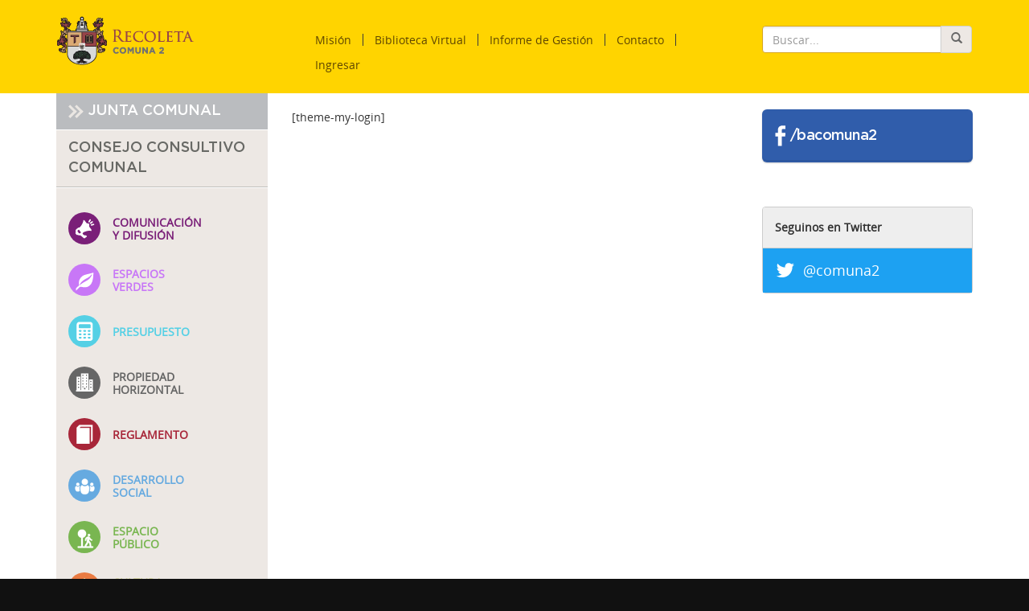

--- FILE ---
content_type: text/html; charset=UTF-8
request_url: https://recoletacomuna2.com.ar/lostpassword/
body_size: 7988
content:
<!DOCTYPE html>
<!--[if lt IE 7]><html lang="es" class="lt-ie10 lt-ie9 lt-ie8 lt-ie7"><![endif]-->
<!--[if IE 7]><html lang="es" class="lt-ie10 lt-ie9 lt-ie8"><![endif]-->
<!--[if IE 8]><html lang="es" class="lt-ie10 lt-ie9"> <![endif]-->
<!--[if IE 9]><html lang="es" class="lt-ie10"> <![endif]-->
<!--[if gt IE 9]><!-->
<html lang="es"> <!--<![endif]-->
<head>
	<meta charset="UTF-8" />
    <meta http-equiv="X-UA-Compatible" content="IE=edge">
    <meta name="viewport" content="width=device-width, initial-scale=1">
    <meta name="description" content="" />
    <title>Lost Password - Recoleta Comuna 2</title>
    <link rel="shortcut icon" href="favicon.ico">
    <link rel="apple-touch-icon-precomposed" href="favicon-mobile.png">

    <!-- Facebook -->
    <meta property="og:title" content="Lost Password"/>
    <meta property="og:site_name" content="Recoleta Comuna 2" />
    <meta property="og:image" content="https://recoletacomuna2.com.ar/wp-content/themes/comuna2/images/logo.jpg" />
    
    <link rel="stylesheet" href="https://recoletacomuna2.com.ar/wp-content/themes/comuna2/bastrap3/bootstrap.min.css">
    <link rel="stylesheet" href="https://recoletacomuna2.com.ar/wp-content/themes/comuna2/bastrap3/bastrap.css">

        <meta name='robots' content='max-image-preview:large' />
<script type="text/javascript">
/* <![CDATA[ */
window._wpemojiSettings = {"baseUrl":"https:\/\/s.w.org\/images\/core\/emoji\/15.0.3\/72x72\/","ext":".png","svgUrl":"https:\/\/s.w.org\/images\/core\/emoji\/15.0.3\/svg\/","svgExt":".svg","source":{"concatemoji":"https:\/\/recoletacomuna2.com.ar\/wp-includes\/js\/wp-emoji-release.min.js?ver=6.6.2"}};
/*! This file is auto-generated */
!function(i,n){var o,s,e;function c(e){try{var t={supportTests:e,timestamp:(new Date).valueOf()};sessionStorage.setItem(o,JSON.stringify(t))}catch(e){}}function p(e,t,n){e.clearRect(0,0,e.canvas.width,e.canvas.height),e.fillText(t,0,0);var t=new Uint32Array(e.getImageData(0,0,e.canvas.width,e.canvas.height).data),r=(e.clearRect(0,0,e.canvas.width,e.canvas.height),e.fillText(n,0,0),new Uint32Array(e.getImageData(0,0,e.canvas.width,e.canvas.height).data));return t.every(function(e,t){return e===r[t]})}function u(e,t,n){switch(t){case"flag":return n(e,"\ud83c\udff3\ufe0f\u200d\u26a7\ufe0f","\ud83c\udff3\ufe0f\u200b\u26a7\ufe0f")?!1:!n(e,"\ud83c\uddfa\ud83c\uddf3","\ud83c\uddfa\u200b\ud83c\uddf3")&&!n(e,"\ud83c\udff4\udb40\udc67\udb40\udc62\udb40\udc65\udb40\udc6e\udb40\udc67\udb40\udc7f","\ud83c\udff4\u200b\udb40\udc67\u200b\udb40\udc62\u200b\udb40\udc65\u200b\udb40\udc6e\u200b\udb40\udc67\u200b\udb40\udc7f");case"emoji":return!n(e,"\ud83d\udc26\u200d\u2b1b","\ud83d\udc26\u200b\u2b1b")}return!1}function f(e,t,n){var r="undefined"!=typeof WorkerGlobalScope&&self instanceof WorkerGlobalScope?new OffscreenCanvas(300,150):i.createElement("canvas"),a=r.getContext("2d",{willReadFrequently:!0}),o=(a.textBaseline="top",a.font="600 32px Arial",{});return e.forEach(function(e){o[e]=t(a,e,n)}),o}function t(e){var t=i.createElement("script");t.src=e,t.defer=!0,i.head.appendChild(t)}"undefined"!=typeof Promise&&(o="wpEmojiSettingsSupports",s=["flag","emoji"],n.supports={everything:!0,everythingExceptFlag:!0},e=new Promise(function(e){i.addEventListener("DOMContentLoaded",e,{once:!0})}),new Promise(function(t){var n=function(){try{var e=JSON.parse(sessionStorage.getItem(o));if("object"==typeof e&&"number"==typeof e.timestamp&&(new Date).valueOf()<e.timestamp+604800&&"object"==typeof e.supportTests)return e.supportTests}catch(e){}return null}();if(!n){if("undefined"!=typeof Worker&&"undefined"!=typeof OffscreenCanvas&&"undefined"!=typeof URL&&URL.createObjectURL&&"undefined"!=typeof Blob)try{var e="postMessage("+f.toString()+"("+[JSON.stringify(s),u.toString(),p.toString()].join(",")+"));",r=new Blob([e],{type:"text/javascript"}),a=new Worker(URL.createObjectURL(r),{name:"wpTestEmojiSupports"});return void(a.onmessage=function(e){c(n=e.data),a.terminate(),t(n)})}catch(e){}c(n=f(s,u,p))}t(n)}).then(function(e){for(var t in e)n.supports[t]=e[t],n.supports.everything=n.supports.everything&&n.supports[t],"flag"!==t&&(n.supports.everythingExceptFlag=n.supports.everythingExceptFlag&&n.supports[t]);n.supports.everythingExceptFlag=n.supports.everythingExceptFlag&&!n.supports.flag,n.DOMReady=!1,n.readyCallback=function(){n.DOMReady=!0}}).then(function(){return e}).then(function(){var e;n.supports.everything||(n.readyCallback(),(e=n.source||{}).concatemoji?t(e.concatemoji):e.wpemoji&&e.twemoji&&(t(e.twemoji),t(e.wpemoji)))}))}((window,document),window._wpemojiSettings);
/* ]]> */
</script>
<style id='wp-emoji-styles-inline-css' type='text/css'>

	img.wp-smiley, img.emoji {
		display: inline !important;
		border: none !important;
		box-shadow: none !important;
		height: 1em !important;
		width: 1em !important;
		margin: 0 0.07em !important;
		vertical-align: -0.1em !important;
		background: none !important;
		padding: 0 !important;
	}
</style>
<link rel='stylesheet' id='wp-block-library-css' href='https://recoletacomuna2.com.ar/wp-includes/css/dist/block-library/style.min.css?ver=6.6.2' type='text/css' media='all' />
<style id='classic-theme-styles-inline-css' type='text/css'>
/*! This file is auto-generated */
.wp-block-button__link{color:#fff;background-color:#32373c;border-radius:9999px;box-shadow:none;text-decoration:none;padding:calc(.667em + 2px) calc(1.333em + 2px);font-size:1.125em}.wp-block-file__button{background:#32373c;color:#fff;text-decoration:none}
</style>
<style id='global-styles-inline-css' type='text/css'>
:root{--wp--preset--aspect-ratio--square: 1;--wp--preset--aspect-ratio--4-3: 4/3;--wp--preset--aspect-ratio--3-4: 3/4;--wp--preset--aspect-ratio--3-2: 3/2;--wp--preset--aspect-ratio--2-3: 2/3;--wp--preset--aspect-ratio--16-9: 16/9;--wp--preset--aspect-ratio--9-16: 9/16;--wp--preset--color--black: #000000;--wp--preset--color--cyan-bluish-gray: #abb8c3;--wp--preset--color--white: #ffffff;--wp--preset--color--pale-pink: #f78da7;--wp--preset--color--vivid-red: #cf2e2e;--wp--preset--color--luminous-vivid-orange: #ff6900;--wp--preset--color--luminous-vivid-amber: #fcb900;--wp--preset--color--light-green-cyan: #7bdcb5;--wp--preset--color--vivid-green-cyan: #00d084;--wp--preset--color--pale-cyan-blue: #8ed1fc;--wp--preset--color--vivid-cyan-blue: #0693e3;--wp--preset--color--vivid-purple: #9b51e0;--wp--preset--gradient--vivid-cyan-blue-to-vivid-purple: linear-gradient(135deg,rgba(6,147,227,1) 0%,rgb(155,81,224) 100%);--wp--preset--gradient--light-green-cyan-to-vivid-green-cyan: linear-gradient(135deg,rgb(122,220,180) 0%,rgb(0,208,130) 100%);--wp--preset--gradient--luminous-vivid-amber-to-luminous-vivid-orange: linear-gradient(135deg,rgba(252,185,0,1) 0%,rgba(255,105,0,1) 100%);--wp--preset--gradient--luminous-vivid-orange-to-vivid-red: linear-gradient(135deg,rgba(255,105,0,1) 0%,rgb(207,46,46) 100%);--wp--preset--gradient--very-light-gray-to-cyan-bluish-gray: linear-gradient(135deg,rgb(238,238,238) 0%,rgb(169,184,195) 100%);--wp--preset--gradient--cool-to-warm-spectrum: linear-gradient(135deg,rgb(74,234,220) 0%,rgb(151,120,209) 20%,rgb(207,42,186) 40%,rgb(238,44,130) 60%,rgb(251,105,98) 80%,rgb(254,248,76) 100%);--wp--preset--gradient--blush-light-purple: linear-gradient(135deg,rgb(255,206,236) 0%,rgb(152,150,240) 100%);--wp--preset--gradient--blush-bordeaux: linear-gradient(135deg,rgb(254,205,165) 0%,rgb(254,45,45) 50%,rgb(107,0,62) 100%);--wp--preset--gradient--luminous-dusk: linear-gradient(135deg,rgb(255,203,112) 0%,rgb(199,81,192) 50%,rgb(65,88,208) 100%);--wp--preset--gradient--pale-ocean: linear-gradient(135deg,rgb(255,245,203) 0%,rgb(182,227,212) 50%,rgb(51,167,181) 100%);--wp--preset--gradient--electric-grass: linear-gradient(135deg,rgb(202,248,128) 0%,rgb(113,206,126) 100%);--wp--preset--gradient--midnight: linear-gradient(135deg,rgb(2,3,129) 0%,rgb(40,116,252) 100%);--wp--preset--font-size--small: 13px;--wp--preset--font-size--medium: 20px;--wp--preset--font-size--large: 36px;--wp--preset--font-size--x-large: 42px;--wp--preset--spacing--20: 0.44rem;--wp--preset--spacing--30: 0.67rem;--wp--preset--spacing--40: 1rem;--wp--preset--spacing--50: 1.5rem;--wp--preset--spacing--60: 2.25rem;--wp--preset--spacing--70: 3.38rem;--wp--preset--spacing--80: 5.06rem;--wp--preset--shadow--natural: 6px 6px 9px rgba(0, 0, 0, 0.2);--wp--preset--shadow--deep: 12px 12px 50px rgba(0, 0, 0, 0.4);--wp--preset--shadow--sharp: 6px 6px 0px rgba(0, 0, 0, 0.2);--wp--preset--shadow--outlined: 6px 6px 0px -3px rgba(255, 255, 255, 1), 6px 6px rgba(0, 0, 0, 1);--wp--preset--shadow--crisp: 6px 6px 0px rgba(0, 0, 0, 1);}:where(.is-layout-flex){gap: 0.5em;}:where(.is-layout-grid){gap: 0.5em;}body .is-layout-flex{display: flex;}.is-layout-flex{flex-wrap: wrap;align-items: center;}.is-layout-flex > :is(*, div){margin: 0;}body .is-layout-grid{display: grid;}.is-layout-grid > :is(*, div){margin: 0;}:where(.wp-block-columns.is-layout-flex){gap: 2em;}:where(.wp-block-columns.is-layout-grid){gap: 2em;}:where(.wp-block-post-template.is-layout-flex){gap: 1.25em;}:where(.wp-block-post-template.is-layout-grid){gap: 1.25em;}.has-black-color{color: var(--wp--preset--color--black) !important;}.has-cyan-bluish-gray-color{color: var(--wp--preset--color--cyan-bluish-gray) !important;}.has-white-color{color: var(--wp--preset--color--white) !important;}.has-pale-pink-color{color: var(--wp--preset--color--pale-pink) !important;}.has-vivid-red-color{color: var(--wp--preset--color--vivid-red) !important;}.has-luminous-vivid-orange-color{color: var(--wp--preset--color--luminous-vivid-orange) !important;}.has-luminous-vivid-amber-color{color: var(--wp--preset--color--luminous-vivid-amber) !important;}.has-light-green-cyan-color{color: var(--wp--preset--color--light-green-cyan) !important;}.has-vivid-green-cyan-color{color: var(--wp--preset--color--vivid-green-cyan) !important;}.has-pale-cyan-blue-color{color: var(--wp--preset--color--pale-cyan-blue) !important;}.has-vivid-cyan-blue-color{color: var(--wp--preset--color--vivid-cyan-blue) !important;}.has-vivid-purple-color{color: var(--wp--preset--color--vivid-purple) !important;}.has-black-background-color{background-color: var(--wp--preset--color--black) !important;}.has-cyan-bluish-gray-background-color{background-color: var(--wp--preset--color--cyan-bluish-gray) !important;}.has-white-background-color{background-color: var(--wp--preset--color--white) !important;}.has-pale-pink-background-color{background-color: var(--wp--preset--color--pale-pink) !important;}.has-vivid-red-background-color{background-color: var(--wp--preset--color--vivid-red) !important;}.has-luminous-vivid-orange-background-color{background-color: var(--wp--preset--color--luminous-vivid-orange) !important;}.has-luminous-vivid-amber-background-color{background-color: var(--wp--preset--color--luminous-vivid-amber) !important;}.has-light-green-cyan-background-color{background-color: var(--wp--preset--color--light-green-cyan) !important;}.has-vivid-green-cyan-background-color{background-color: var(--wp--preset--color--vivid-green-cyan) !important;}.has-pale-cyan-blue-background-color{background-color: var(--wp--preset--color--pale-cyan-blue) !important;}.has-vivid-cyan-blue-background-color{background-color: var(--wp--preset--color--vivid-cyan-blue) !important;}.has-vivid-purple-background-color{background-color: var(--wp--preset--color--vivid-purple) !important;}.has-black-border-color{border-color: var(--wp--preset--color--black) !important;}.has-cyan-bluish-gray-border-color{border-color: var(--wp--preset--color--cyan-bluish-gray) !important;}.has-white-border-color{border-color: var(--wp--preset--color--white) !important;}.has-pale-pink-border-color{border-color: var(--wp--preset--color--pale-pink) !important;}.has-vivid-red-border-color{border-color: var(--wp--preset--color--vivid-red) !important;}.has-luminous-vivid-orange-border-color{border-color: var(--wp--preset--color--luminous-vivid-orange) !important;}.has-luminous-vivid-amber-border-color{border-color: var(--wp--preset--color--luminous-vivid-amber) !important;}.has-light-green-cyan-border-color{border-color: var(--wp--preset--color--light-green-cyan) !important;}.has-vivid-green-cyan-border-color{border-color: var(--wp--preset--color--vivid-green-cyan) !important;}.has-pale-cyan-blue-border-color{border-color: var(--wp--preset--color--pale-cyan-blue) !important;}.has-vivid-cyan-blue-border-color{border-color: var(--wp--preset--color--vivid-cyan-blue) !important;}.has-vivid-purple-border-color{border-color: var(--wp--preset--color--vivid-purple) !important;}.has-vivid-cyan-blue-to-vivid-purple-gradient-background{background: var(--wp--preset--gradient--vivid-cyan-blue-to-vivid-purple) !important;}.has-light-green-cyan-to-vivid-green-cyan-gradient-background{background: var(--wp--preset--gradient--light-green-cyan-to-vivid-green-cyan) !important;}.has-luminous-vivid-amber-to-luminous-vivid-orange-gradient-background{background: var(--wp--preset--gradient--luminous-vivid-amber-to-luminous-vivid-orange) !important;}.has-luminous-vivid-orange-to-vivid-red-gradient-background{background: var(--wp--preset--gradient--luminous-vivid-orange-to-vivid-red) !important;}.has-very-light-gray-to-cyan-bluish-gray-gradient-background{background: var(--wp--preset--gradient--very-light-gray-to-cyan-bluish-gray) !important;}.has-cool-to-warm-spectrum-gradient-background{background: var(--wp--preset--gradient--cool-to-warm-spectrum) !important;}.has-blush-light-purple-gradient-background{background: var(--wp--preset--gradient--blush-light-purple) !important;}.has-blush-bordeaux-gradient-background{background: var(--wp--preset--gradient--blush-bordeaux) !important;}.has-luminous-dusk-gradient-background{background: var(--wp--preset--gradient--luminous-dusk) !important;}.has-pale-ocean-gradient-background{background: var(--wp--preset--gradient--pale-ocean) !important;}.has-electric-grass-gradient-background{background: var(--wp--preset--gradient--electric-grass) !important;}.has-midnight-gradient-background{background: var(--wp--preset--gradient--midnight) !important;}.has-small-font-size{font-size: var(--wp--preset--font-size--small) !important;}.has-medium-font-size{font-size: var(--wp--preset--font-size--medium) !important;}.has-large-font-size{font-size: var(--wp--preset--font-size--large) !important;}.has-x-large-font-size{font-size: var(--wp--preset--font-size--x-large) !important;}
:where(.wp-block-post-template.is-layout-flex){gap: 1.25em;}:where(.wp-block-post-template.is-layout-grid){gap: 1.25em;}
:where(.wp-block-columns.is-layout-flex){gap: 2em;}:where(.wp-block-columns.is-layout-grid){gap: 2em;}
:root :where(.wp-block-pullquote){font-size: 1.5em;line-height: 1.6;}
</style>
<link rel='stylesheet' id='contact-form-7-css' href='https://recoletacomuna2.com.ar/wp-content/plugins/contact-form-7/includes/css/styles.css?ver=5.7.7' type='text/css' media='all' />
<link rel='stylesheet' id='events-manager-css' href='https://recoletacomuna2.com.ar/wp-content/plugins/events-manager/includes/css/events-manager.min.css?ver=6.6.4.4' type='text/css' media='all' />
<link rel='stylesheet' id='Rich_Web_Tabs-css' href='https://recoletacomuna2.com.ar/wp-content/plugins/tabbed//Style/Tabs-Rich-Web-Widget.css?ver=6.6.2' type='text/css' media='all' />
<link rel='stylesheet' id='rwtabs_fontawesome-css-css' href='https://recoletacomuna2.com.ar/wp-content/plugins/tabbed//Style/richwebicons.css?ver=6.6.2' type='text/css' media='all' />
<link rel='stylesheet' id='slb_core-css' href='https://recoletacomuna2.com.ar/wp-content/plugins/simple-lightbox/client/css/app.css?ver=2.9.3' type='text/css' media='all' />
<link rel='stylesheet' id='js_composer_custom_css-css' href='//recoletacomuna2.com.ar/wp-content/uploads/js_composer/custom.css?ver=6.13.0' type='text/css' media='all' />
<script type="text/javascript" src="https://recoletacomuna2.com.ar/wp-includes/js/jquery/jquery.min.js?ver=3.7.1" id="jquery-core-js"></script>
<script type="text/javascript" src="https://recoletacomuna2.com.ar/wp-includes/js/jquery/jquery-migrate.min.js?ver=3.4.1" id="jquery-migrate-js"></script>
<script type="text/javascript" src="https://recoletacomuna2.com.ar/wp-includes/js/jquery/ui/core.min.js?ver=1.13.3" id="jquery-ui-core-js"></script>
<script type="text/javascript" src="https://recoletacomuna2.com.ar/wp-includes/js/jquery/ui/mouse.min.js?ver=1.13.3" id="jquery-ui-mouse-js"></script>
<script type="text/javascript" src="https://recoletacomuna2.com.ar/wp-includes/js/jquery/ui/sortable.min.js?ver=1.13.3" id="jquery-ui-sortable-js"></script>
<script type="text/javascript" src="https://recoletacomuna2.com.ar/wp-includes/js/jquery/ui/datepicker.min.js?ver=1.13.3" id="jquery-ui-datepicker-js"></script>
<script type="text/javascript" id="jquery-ui-datepicker-js-after">
/* <![CDATA[ */
jQuery(function(jQuery){jQuery.datepicker.setDefaults({"closeText":"Cerrar","currentText":"Hoy","monthNames":["enero","febrero","marzo","abril","mayo","junio","julio","agosto","septiembre","octubre","noviembre","diciembre"],"monthNamesShort":["Ene","Feb","Mar","Abr","May","Jun","Jul","Ago","Sep","Oct","Nov","Dic"],"nextText":"Siguiente","prevText":"Anterior","dayNames":["domingo","lunes","martes","mi\u00e9rcoles","jueves","viernes","s\u00e1bado"],"dayNamesShort":["Dom","Lun","Mar","Mi\u00e9","Jue","Vie","S\u00e1b"],"dayNamesMin":["D","L","M","X","J","V","S"],"dateFormat":"dd\/mm\/yy","firstDay":0,"isRTL":false});});
/* ]]> */
</script>
<script type="text/javascript" src="https://recoletacomuna2.com.ar/wp-includes/js/jquery/ui/resizable.min.js?ver=1.13.3" id="jquery-ui-resizable-js"></script>
<script type="text/javascript" src="https://recoletacomuna2.com.ar/wp-includes/js/jquery/ui/draggable.min.js?ver=1.13.3" id="jquery-ui-draggable-js"></script>
<script type="text/javascript" src="https://recoletacomuna2.com.ar/wp-includes/js/jquery/ui/controlgroup.min.js?ver=1.13.3" id="jquery-ui-controlgroup-js"></script>
<script type="text/javascript" src="https://recoletacomuna2.com.ar/wp-includes/js/jquery/ui/checkboxradio.min.js?ver=1.13.3" id="jquery-ui-checkboxradio-js"></script>
<script type="text/javascript" src="https://recoletacomuna2.com.ar/wp-includes/js/jquery/ui/button.min.js?ver=1.13.3" id="jquery-ui-button-js"></script>
<script type="text/javascript" src="https://recoletacomuna2.com.ar/wp-includes/js/jquery/ui/dialog.min.js?ver=1.13.3" id="jquery-ui-dialog-js"></script>
<script type="text/javascript" id="events-manager-js-extra">
/* <![CDATA[ */
var EM = {"ajaxurl":"https:\/\/recoletacomuna2.com.ar\/wp-admin\/admin-ajax.php","locationajaxurl":"https:\/\/recoletacomuna2.com.ar\/wp-admin\/admin-ajax.php?action=locations_search","firstDay":"0","locale":"es","dateFormat":"yy-mm-dd","ui_css":"https:\/\/recoletacomuna2.com.ar\/wp-content\/plugins\/events-manager\/includes\/css\/jquery-ui\/build.min.css","show24hours":"1","is_ssl":"1","autocomplete_limit":"10","calendar":{"breakpoints":{"small":560,"medium":908,"large":false}},"phone":"","datepicker":{"format":"d\/m\/Y","locale":"es"},"search":{"breakpoints":{"small":650,"medium":850,"full":false}},"url":"https:\/\/recoletacomuna2.com.ar\/wp-content\/plugins\/events-manager","assets":{"input.em-uploader":{"js":{"em-uploader":{"url":"https:\/\/recoletacomuna2.com.ar\/wp-content\/plugins\/events-manager\/includes\/js\/em-uploader.js","required":true,"event":"em_uploader_ready"}}}},"txt_search":"Buscar","txt_searching":"Buscando...","txt_loading":"Cargando..."};
/* ]]> */
</script>
<script type="text/javascript" src="https://recoletacomuna2.com.ar/wp-content/plugins/events-manager/includes/js/events-manager.js?ver=6.6.4.4" id="events-manager-js"></script>
<script type="text/javascript" src="https://recoletacomuna2.com.ar/wp-content/plugins/events-manager/includes/external/flatpickr/l10n/es.js?ver=6.6.4.4" id="em-flatpickr-localization-js"></script>
<script type="text/javascript" src="https://recoletacomuna2.com.ar/wp-includes/js/jquery/ui/effect.min.js?ver=1.13.3" id="jquery-effects-core-js"></script>
<script type="text/javascript" src="https://recoletacomuna2.com.ar/wp-includes/js/jquery/ui/effect-blind.min.js?ver=1.13.3" id="jquery-effects-blind-js"></script>
<script type="text/javascript" src="https://recoletacomuna2.com.ar/wp-includes/js/jquery/ui/effect-bounce.min.js?ver=1.13.3" id="jquery-effects-bounce-js"></script>
<script type="text/javascript" src="https://recoletacomuna2.com.ar/wp-includes/js/jquery/ui/effect-clip.min.js?ver=1.13.3" id="jquery-effects-clip-js"></script>
<script type="text/javascript" src="https://recoletacomuna2.com.ar/wp-includes/js/jquery/ui/effect-drop.min.js?ver=1.13.3" id="jquery-effects-drop-js"></script>
<script type="text/javascript" src="https://recoletacomuna2.com.ar/wp-includes/js/jquery/ui/effect-explode.min.js?ver=1.13.3" id="jquery-effects-explode-js"></script>
<script type="text/javascript" src="https://recoletacomuna2.com.ar/wp-includes/js/jquery/ui/effect-fade.min.js?ver=1.13.3" id="jquery-effects-fade-js"></script>
<script type="text/javascript" src="https://recoletacomuna2.com.ar/wp-includes/js/jquery/ui/effect-fold.min.js?ver=1.13.3" id="jquery-effects-fold-js"></script>
<script type="text/javascript" src="https://recoletacomuna2.com.ar/wp-includes/js/jquery/ui/effect-highlight.min.js?ver=1.13.3" id="jquery-effects-highlight-js"></script>
<script type="text/javascript" src="https://recoletacomuna2.com.ar/wp-includes/js/jquery/ui/effect-pulsate.min.js?ver=1.13.3" id="jquery-effects-pulsate-js"></script>
<script type="text/javascript" src="https://recoletacomuna2.com.ar/wp-includes/js/jquery/ui/effect-size.min.js?ver=1.13.3" id="jquery-effects-size-js"></script>
<script type="text/javascript" src="https://recoletacomuna2.com.ar/wp-includes/js/jquery/ui/effect-scale.min.js?ver=1.13.3" id="jquery-effects-scale-js"></script>
<script type="text/javascript" src="https://recoletacomuna2.com.ar/wp-includes/js/jquery/ui/effect-shake.min.js?ver=1.13.3" id="jquery-effects-shake-js"></script>
<script type="text/javascript" src="https://recoletacomuna2.com.ar/wp-includes/js/jquery/ui/effect-slide.min.js?ver=1.13.3" id="jquery-effects-slide-js"></script>
<script type="text/javascript" src="https://recoletacomuna2.com.ar/wp-includes/js/jquery/ui/effect-puff.min.js?ver=1.13.3" id="jquery-effects-puff-js"></script>
<script type="text/javascript" id="Rich_Web_Tabs-js-extra">
/* <![CDATA[ */
var rwtabs_object = {"ajaxurl":"https:\/\/recoletacomuna2.com.ar\/wp-admin\/admin-ajax.php"};
/* ]]> */
</script>
<script type="text/javascript" src="https://recoletacomuna2.com.ar/wp-content/plugins/tabbed//Scripts/Tabs-Rich-Web-Widget.js?ver=6.6.2" id="Rich_Web_Tabs-js"></script>
<link rel="EditURI" type="application/rsd+xml" title="RSD" href="https://recoletacomuna2.com.ar/xmlrpc.php?rsd" />
<link rel="canonical" href="https://recoletacomuna2.com.ar/lostpassword/" />
<link rel='shortlink' href='https://recoletacomuna2.com.ar/?p=326' />
<link rel="alternate" title="oEmbed (JSON)" type="application/json+oembed" href="https://recoletacomuna2.com.ar/wp-json/oembed/1.0/embed?url=https%3A%2F%2Frecoletacomuna2.com.ar%2Flostpassword%2F" />
<link rel="alternate" title="oEmbed (XML)" type="text/xml+oembed" href="https://recoletacomuna2.com.ar/wp-json/oembed/1.0/embed?url=https%3A%2F%2Frecoletacomuna2.com.ar%2Flostpassword%2F&#038;format=xml" />
<meta name="generator" content="Powered by WPBakery Page Builder - drag and drop page builder for WordPress."/>
<noscript><style> .wpb_animate_when_almost_visible { opacity: 1; }</style></noscript>    <link rel="stylesheet" href="https://recoletacomuna2.com.ar/wp-content/themes/comuna2/style.css">
    <!--[if lt IE 9]>
        <script src="https://oss.maxcdn.com/libs/html5shiv/3.7.2/html5shiv.js"></script>
        <script src="https://oss.maxcdn.com/libs/respond.js/1.4.2/respond.min.js"></script>
    <![endif]-->
</head>


<body class="page-template-default page page-id-326 wpb-js-composer js-comp-ver-6.13.0 vc_responsive">

<header class="navbar navbar-primary navbar-top">
<div id="fb-root"></div> 
<script>(function(d, s, id) {
  var js, fjs = d.getElementsByTagName(s)[0];
  if (d.getElementById(id)) return;
  js = d.createElement(s); js.id = id;
  js.src = "//connect.facebook.net/es_LA/sdk.js#xfbml=1&version=v2.6&appId=110156942382772";
  fjs.parentNode.insertBefore(js, fjs);console.log('init');
}(document, 'script', 'facebook-jssdk'));</script>

  <div class="container">
    <div class="row">

      <div class="col-sm-3">
        <a class="navbar-brand bac-header" href="https://recoletacomuna2.com.ar">Recoleta Comuna 2</a>
      </div>
      
      <div class="col-sm-6">
        <nav class="navbar navbar-default" role="navigation">
          <div class="navbar-header">
            <button type="button" class="navbar-toggle" data-toggle="collapse" data-target="#main-nav">
              <span class="sr-only">Cambiar navegación</span>
              <span class="icon-bar"></span>
              <span class="icon-bar"></span>
              <span class="icon-bar"></span>
            </button>        
          </div>
          <div class="collapse navbar-collapse" id="main-nav">
              <div class="menu-menu-principal-container"><ul id="menu-menu-principal" class="nav navbar-nav navbar-right"><li id="menu-item-38" class="menu-item menu-item-type-post_type menu-item-object-page menu-item-38"><a href="https://recoletacomuna2.com.ar/mision/">Misión</a></li>
<li id="menu-item-37" class="menu-item menu-item-type-post_type menu-item-object-page menu-item-37"><a href="https://recoletacomuna2.com.ar/biblioteca-virtual/">Biblioteca Virtual</a></li>
<li id="menu-item-788" class="menu-item menu-item-type-post_type menu-item-object-page menu-item-788"><a href="https://recoletacomuna2.com.ar/informe-de-gestion/">Informe de Gestión</a></li>
<li id="menu-item-36" class="menu-item menu-item-type-post_type menu-item-object-page menu-item-36"><a href="https://recoletacomuna2.com.ar/contacto/">Contacto</a></li>
<li id="menu-item-39" class="menu-item menu-item-type-custom menu-item-object-custom menu-item-39"><a href="/ingresar">Ingresar</a></li>
</ul></div>          </div>
          
        </nav>
      </div>

      <div class="col-sm-3">
          <form method="get" id="searchform" action="https://recoletacomuna2.com.ar" class="buscador">
<fieldset>
	<div class="input-group">
	  <input type="text" size="10" maxlength="50" name="s" id="s" placeholder="Buscar..." class="form-control">
	  <span class="input-group-btn">
	    <button type="button" class="btn btn-default" onclick="document.getElementById('searchform').submit()">
	    	<span class="glyphicon glyphicon-search"></span></button>
	  </span>
	</div>
</fieldset>
</form>
      </div>
              
            
      
    </div>
  </div>
</header>


<main class="main-container eq-height" role="main">
  <div class="container">
    <div class="row">

        
<div class="col-md-3">
	
	<nav id="menu-comisiones" class="eq-height-col">
		<a href="https://recoletacomuna2.com.ar/junta-comunal/" class="btn-junta-comunal" title="Junta Comunal" data-toggle="tooltip" data-placement="top"><span class="iconos_varios"></span>JUNTA COMUNAL</a>
		
		<a class="btn-comisiones" href="https://recoletacomuna2.com.ar/consejo-consultivo-comunal/">
			CONSEJO CONSULTIVO COMUNAL
		</a>
		
		<!--<a class="btn-comisiones" title="Presionar para ver/ocultar Comisiones" 
		role="button" data-toggle="collapse" href="#menu-menu-comisiones" aria-expanded="true" aria-controls="menu-menu-comisiones">
			<span class="iconos_varios"></span>COMISIONES
		</a>-->
		
		<hr>
		
      	<div class="menu-menu-comisiones-container"><ul id="menu-menu-comisiones" class="collapse.in nav nav-stacked nav-pills"><li id="menu-item-165" class="com-comunicacion menu-item menu-item-type-post_type menu-item-object-page menu-item-has-children"><a data-toggle="tooltip" data-placement="top"  title="Comunicación y Difusión" href="https://recoletacomuna2.com.ar/comunicacion-difusion/actas/"><span class="icono"></span><span class="texto">Comunicación<br>y Difusión</a></li>
<li id="menu-item-205" class="com-verdes menu-item menu-item-type-post_type menu-item-object-page menu-item-has-children"><a data-toggle="tooltip" data-placement="top"  title="Espacios Verdes" href="https://recoletacomuna2.com.ar/espacios-verdes/actas/"><span class="icono"></span><span class="texto">Espacios<br>Verdes</a></li>
<li id="menu-item-207" class="com-presupuesto menu-item menu-item-type-post_type menu-item-object-page menu-item-has-children"><a data-toggle="tooltip" data-placement="top"  title="Presupuesto" href="https://recoletacomuna2.com.ar/presupuesto/actas/"><span class="icono"></span><span class="texto">Presupuesto</a></li>
<li id="menu-item-213" class="com-propiedad-horizontal menu-item menu-item-type-post_type menu-item-object-page menu-item-has-children"><a data-toggle="tooltip" data-placement="top"  title="Propiedad Horizontal" href="https://recoletacomuna2.com.ar/propiedad-horizontal/actas/"><span class="icono"></span><span class="texto">Propiedad<br>Horizontal</a></li>
<li id="menu-item-211" class="com-reglamento menu-item menu-item-type-post_type menu-item-object-page menu-item-has-children"><a data-toggle="tooltip" data-placement="top"  title="Reglamento" href="https://recoletacomuna2.com.ar/reglamento/actas/"><span class="icono"></span><span class="texto">Reglamento</a></li>
<li id="menu-item-411" class="com-social menu-item menu-item-type-post_type menu-item-object-page menu-item-has-children"><a data-toggle="tooltip" data-placement="top"  title="Desarrollo Social" href="https://recoletacomuna2.com.ar/?page_id=355"><span class="icono"></span><span class="texto">Desarrollo<br>Social</a></li>
<li id="menu-item-410" class="com-publico menu-item menu-item-type-post_type menu-item-object-page menu-item-has-children"><a data-toggle="tooltip" data-placement="top"  title="Espacio Público, Ambiente y Desarrollo Urbano" href="https://recoletacomuna2.com.ar/espacio-publico/actas/"><span class="icono"></span><span class="texto">Espacio <br> Público</a></li>
<li id="menu-item-751" class="com-cultura menu-item menu-item-type-custom menu-item-object-custom menu-item-has-children"><a data-toggle="tooltip" data-placement="top"  href="https://recoletacomuna2.com.ar/cultura-y-patrimonio/actas/"><span class="icono"></span><span class="texto">Cultura<br> y PATRIMONIO</a></li>
<li id="menu-item-737" class="com-mayores menu-item menu-item-type-custom menu-item-object-custom menu-item-has-children"><a data-toggle="tooltip" data-placement="top"  href="https://recoletacomuna2.com.ar/adultos-mayores/actas/"><span class="icono"></span><span class="texto">Adultos <br> Mayores</a></li>
<li id="menu-item-717" class="com-educacion menu-item menu-item-type-custom menu-item-object-custom menu-item-has-children"><a data-toggle="tooltip" data-placement="top"  href="https://recoletacomuna2.com.ar/educacion/actas/"><span class="icono"></span><span class="texto">Educación<br></a></li>
<li id="menu-item-702" class="com-salud menu-item menu-item-type-custom menu-item-object-custom menu-item-has-children"><a data-toggle="tooltip" data-placement="top"  href="https://recoletacomuna2.com.ar/salud/actas/"><span class="icono"></span><span class="texto">Salud</a></li>
<li id="menu-item-692" class="com-higiene menu-item menu-item-type-post_type menu-item-object-page menu-item-has-children"><a data-toggle="tooltip" data-placement="top"  href="https://recoletacomuna2.com.ar/higiene/actas/"><span class="icono"></span><span class="texto">Higiene</a></li>
<li id="menu-item-1096" class="com-seguridad menu-item menu-item-type-custom menu-item-object-custom menu-item-has-children"><a data-toggle="tooltip" data-placement="top"  href="https://recoletacomuna2.com.ar/seguridad/actas/"><span class="icono"></span><span class="texto">Seguridad</a></li>
</ul></div>	</nav>
	
	
</div>
        <div class="eq-height-col">

          <section class="col-md-6">
            <div class="padding-vertical">
              
              
              <p>[theme-my-login]</p>

                          </div>
          </section>

          <div id="sidebar-lateral" class="col-md-3">
	<div class="padding-vertical">
		

		<aside id="text-2" class="widget widget_text">			<div class="textwidget"><a href="https://www.facebook.com/bacomuna2/" class="btn btn-lg btn-facebook btn-block" target="_blank" rel="noopener">/bacomuna2</a>

<div class="fb-page" data-href="https://www.facebook.com/bacomuna2" data-tabs="timeline" data-small-header="false" data-adapt-container-width="true" data-hide-cover="true" data-show-facepile="false"><blockquote cite="https://www.facebook.com/bacomuna2" class="fb-xfbml-parse-ignore"><a href="https://www.facebook.com/bacomuna2">Comuna 2 de Buenos Aires</a></blockquote></div>


<div class="panel panel-default panel-twitter">
    <div class="panel-heading">Seguinos en Twitter</div>
    <div class="panel-body"><i></i><a href="https://twitter.com/bacomuna2" target="_blank" rel="noopener"> @comuna2</a></div>
</div></div>
		</aside>		<!-- <a href="#" role="button" class="btn btn-primary btn-block btn-xl">Suscribirse a noticias</a>
		<a href="#" role="button" class="btn btn-primary btn-block btn-xl">Encuesta Online</a> -->
	</div>
</div>


        </div>


    </div>
  </div>
</main>



<footer>
  <div class="footer">
    <div class="container">
      <div class="footer-shortcuts">
        <div class="container">
          <nav class="row shortcut-row" id="telefonos">
            <a href="tel:103" class="col-md-3 col-sm-6 shortcut">
              <h3><span class="glyphicon glyphicon-earphone"></span>103</h3>
              <p>Emergencias</p>
            </a>
            <a href="tel:107" class="col-md-3 col-sm-6 shortcut">
              <h3><span class="glyphicon glyphicon-earphone"></span>107</h3>
              <p>SAME</p>
            </a>
            <a href="tel:108" class="col-md-3 col-sm-6 shortcut">
              <h3><span class="glyphicon glyphicon-earphone"></span>108</h3>
              <p>Línea social</p>
            </a>
            <a href="tel:147" class="col-md-3 col-sm-6 shortcut">
              <h3><span class="glyphicon glyphicon-earphone"></span>147</h3>
              <p>Atención Ciudadana</p>
            </a>
          </nav>
          .<div class="row">
            .<div class="col-xs-12">
              <p id="copy">&copy; 2026 | Todos los derechos reservados.</p>
              <p id="pocket"><a href="http://www.pocketds.com" target="_blank">
                <img src="https://recoletacomuna2.com.ar/wp-content/themes/comuna2/images/pocket.png" alt="Desarrollo - Pocket Design" /> Desarrollo</a>
              </p>
            </div>
          </div>

        </div>
      </div>
    </div>
  </div>
</footer>

<script type="text/javascript" src="https://recoletacomuna2.com.ar/wp-content/plugins/contact-form-7/includes/swv/js/index.js?ver=5.7.7" id="swv-js"></script>
<script type="text/javascript" id="contact-form-7-js-extra">
/* <![CDATA[ */
var wpcf7 = {"api":{"root":"https:\/\/recoletacomuna2.com.ar\/wp-json\/","namespace":"contact-form-7\/v1"}};
/* ]]> */
</script>
<script type="text/javascript" src="https://recoletacomuna2.com.ar/wp-content/plugins/contact-form-7/includes/js/index.js?ver=5.7.7" id="contact-form-7-js"></script>
<script type="text/javascript" id="cf7-antispam-js-extra">
/* <![CDATA[ */
var cf7a_settings = {"prefix":"_cf7a_","disableReload":"1","version":"D7fSZuKguAhlKZbEWRGSnQ=="};
/* ]]> */
</script>
<script type="text/javascript" src="https://recoletacomuna2.com.ar/wp-content/plugins/cf7-antispam/build/script.js?ver=a36b04cf8b501e85565c" id="cf7-antispam-js"></script>
<script type="text/javascript" id="slb_context">/* <![CDATA[ */if ( !!window.jQuery ) {(function($){$(document).ready(function(){if ( !!window.SLB ) { {$.extend(SLB, {"context":["public","user_guest"]});} }})})(jQuery);}/* ]]> */</script>
<script src="https://recoletacomuna2.com.ar/wp-content/themes/comuna2/bastrap3/bootstrap.min.js"></script>
<script src="https://recoletacomuna2.com.ar/wp-content/themes/comuna2/js/func.js"></script>

</body>
</html>


--- FILE ---
content_type: text/css
request_url: https://recoletacomuna2.com.ar/wp-content/themes/comuna2/bastrap3/bastrap.css
body_size: 12350
content:
/*!
 * BAstrap v3.1 (http://gcba.github.io/BAstrap/)
 * Copyright 2012-2015
 * Direccion General de Gobierno Electronico
 * Gobierno de la Ciudad de Buenos Aires
 * Licenciado bajo MIT (https://gcba.github.io/BAstrap/LICENSE)
 */

/* Main */
html {
  background-color: #111;
  height: 100%;
}
html.no-footer {
  background-color: #FFF;
}

body {
  background-color: #fff;
}

.main-container {
  padding-top: 48px;
  padding-bottom: 96px;
}
.main-container.no-padding-top {
  padding-top: 0;
}

hr {
  border-top: 1px solid #ccc;
  margin-top: 23px;
  margin-bottom: 24px;
}

.footer hr {
  border-top: 1px solid #333;
}

.hrblank {
  border-color: transparent;
  margin-top: 15px;
  margin-bottom: 15px;
}

pre {
  border: 0 none;
  padding: 0;
}

.anchor {
  display: block;
}

/* Font Config */
body,
.label,
.list-group,
.list-group p,
.list-group-item-text,
.shortcut p,
.alert-link p,
blockquote p,
.list-group blockquote p,
.jumbotron p,
.lead {
  font-family: "OpenSans", Helvetica, Arial, sans-serif;
}
b,
p strong,
span strong,
thead > tr > th,
.progress-bar,
label,
dt,
.h6,
h6 {
  font-family: "OpenSansBold", Helvetica, Arial, sans-serif;
  font-weight: normal;
}
h4,
.h4,
h5,
.h5,
.panel-title,
.btn,
.input-xl,
.navbar-brand {
  font-family: "Gotham", Helvetica, Arial, sans-serif;
  letter-spacing: -0.5px;
}
h1,
.h1,
h2,
.h2,
h3,
.h3 {
  font-family: "Gotham", Helvetica, Arial, sans-serif;
  font-weight: bold;
  letter-spacing: -0.5px;
}

@media (max-width: 767px) {
  h1, .h1 {
    font-size: 2em;
 
 }
  h2, .h2 {
    font-size: 1.7em;
 
 }
  h3, .h3 {
    font-size: 1.4em;
 
 }
  h4, .h4 {
    font-size: 1.2em;
 
 }
}

/* No Script & old ie */

noscript.how-to .alert-spot {
  margin: 0;
  border-radius: 0;
}
.lt-ie9-alert.alert-spot {
  display: none;
  margin: 0 !important;
  border-radius: 0 !important;
}
.lt-ie9 .lt-ie9-alert {
  display: block;
}



/* blockquote */
blockquote {
  border: 0;
  text-align: center;
  margin: 36px 15% 36px 15%;
  padding: 16px 0;
  border-top: solid 1px #ccc;
  border-bottom: solid 1px #ccc;
}

blockquote p {
  font-size: 24px;
  line-height: 32px;
}

.list-group blockquote {
  border: 0;
  text-align: left;
  margin: 10px 0 15px 0;
  padding: 0;
}

.list-group blockquote footer {
  text-align: right;
}

blockquote footer,
blockquote small,
blockquote .small {
  color: #888;
}

/* links */
a,
.btn-link {
  color: #5574c3;
  text-decoration: underline;
}

.btn {
  white-space: normal;
}

.input-group .btn {
  white-space: nowrap;
}

.btn,
.btn a,
.dropdown-menu a,
nav a,
.nav a,
.navbar a,
.sidebar a,
.breadcrumb a,
.pager a,
.list-group a,
.panel-heading a,
.panel-footer a {
  text-decoration: none;
}

.btn-link {
  text-decoration: underline;
}

a:hover,
a:focus,
.btn-link:hover,
.btn-link:focus {
  color: #215093;
}

a:active,
a.active,
.btn-link:active,
.btn-link.active {
  color: #5574c3;
}

.btn-link:active,
.btn-link.active {
  -webkit-box-shadow: none;
  box-shadow: none;
}

a:visited,
.btn-link:visited {
  color: #a655ac;
}

a.list-group-item,
.panel-default > .panel-heading a {
  color: #333;
}

.btn:focus,
.btn:active:focus,
.btn.active:focus {
  outline: 0;
}

a:focus,
a:active:focus,
a.active:focus,
input[type=file]:focus,
input[type=radio]:focus,
input[type=checkbox]:focus {
  outline-style: dotted;
  outline-width: 1px;
  outline-color: #ccc;
  outline-offset: 0;
}

/* btn */
.btn {
  -webkit-box-shadow: 0 1px 2px rgba(0, 0, 0, 0.2), inset 0 -2px 0 rgba(0, 0, 0, 0.075);
  box-shadow: 0 1px 2px rgba(0, 0, 0, 0.2), inset 0 -2px 0 rgba(0, 0, 0, 0.075);
}

.btn:hover {
  -webkit-box-shadow: 0 1px 2px rgba(0, 0, 0, 0.1), inset 0 -2px 0 rgba(0, 0, 0, 0.075);
  box-shadow: 0 1px 2px rgba(0, 0, 0, 0.1), inset 0 -2px 0 rgba(0, 0, 0, 0.075);
}

.btn:active,
.btn.active {
  -webkit-box-shadow: 0 1px 2px rgba(0, 0, 0, 0.1), inset 0 2px 4px rgba(0, 0, 0, 0.125);
  box-shadow: 0 1px 2px rgba(0, 0, 0, 0.1), inset 0 2px 4px rgba(0, 0, 0, 0.125);
}

.btn:active,
.btn.active {
  background-image: none;
}

.btn-link,
.btn-link:hover,
.btn-link:active,
.btn-link.active,
.btn-link:focus {
  -webkit-box-shadow: none;
  box-shadow: none;
}

.btn-success,
.btn-success:visited,
.btn-info,
.btn-info:visited,
.btn-warning,
.btn-warning:visited,
.btn-danger,
.btn-danger:visited,
.btn-inverse,
.btn-inverse:visited,
.btn-blue,
.btn-blue:visited,
.btn-violet,
.btn-violet:visited,
.btn-pink,
.btn-pink:visited {
  color: #fff;
}
.btn-group-xl > .btn,
.btn-xl {
  padding: 15px 64px;
  font-size: 24px;
  line-height: 32px;
  border-radius: 6px;
  position: relative;
  -ms-behavior: url(../bastrap3/pie.htc);
}

@media (max-width: 767px) {
  .btn-group-xl > .btn, .btn-xl {
    padding: 12px 40px;
    font-size: 20px;
    line-height: 26px;
 
 }
}

/* btn-baid */
.glyphicon-ba {
  position: relative;
  vertical-align: middle;
  margin-left: 2px;
  margin-top: -2px;
  height: 16px;
}

.btn-xl .glyphicon-ba {
  height: 30px;
  margin-top: -4px;
}

.btn-lg .glyphicon-ba {
  height: 22px;
  margin-top: -2px;
}

.btn-sm .glyphicon-ba {
  height: 14px;
  margin-top: -2px;
}

.btn-xs .glyphicon-ba {
  height: 12px;
  margin-top: -2px;
}

/* btn gradient default */
.btn-default,
.open > .dropdown-toggle.btn-default,
.open > .dropdown-toggle.btn-default,
.btn-default.disabled,
.btn-default[disabled],
.btn-default:visited {
  background-image: -webkit-gradient(linear, left top, left bottom, from(#f9f9f9), to(#eaeaea));
  background-image: -webkit-linear-gradient(top, #f9f9f9 0%, #eaeaea 100%);
  background-image: linear-gradient(to bottom, #f9f9f9 0%, #eaeaea 100%);
  filter: progid:DXImageTransform.Microsoft.gradient( startColorstr='#f9f9f9', endColorstr='#eaeaea',GradientType=0 ); /* IE6-9 */
  background-color: #eaeaea;
  border-color: #ccc;
  color: #666;
}

.btn-default:hover,
.btn-default:focus {
  background-image: -webkit-gradient(linear, left top, left bottom, from(#fbfbfb), to(#f2f2f2));
  background-image: -webkit-linear-gradient(top, #fbfbfb 0%, #f2f2f2 100%);
  background-image: linear-gradient(to bottom, #fbfbfb 0%, #f2f2f2 100%);
  filter: progid:DXImageTransform.Microsoft.gradient( startColorstr='#fbfbfb', endColorstr='#f2f2f2',GradientType=0 ); /* IE6-9 */
  background-color: #f2f2f2;
  border-color: #ddd;
  color: #888;
}

.btn-default.active,
.btn-default:active {
  background-image: -webkit-gradient(linear, left top, left bottom, from(#ececec), to(#d9d9d9));
  background-image: -webkit-linear-gradient(top, #ececec 0%, #d9d9d9 100%);
  background-image: linear-gradient(to bottom, #ececec 0%, #d9d9d9 100%);
  filter: progid:DXImageTransform.Microsoft.gradient( startColorstr='#ececec', endColorstr='#d9d9d9',GradientType=0 ); /* IE6-9 */
  background-color: #e7e7e7;
  border-color: #bbb;
  color: #888;
}

/* btn gradient primary */
.btn-primary,
.open > .dropdown-toggle.btn-primary,
.dropdown-menu > .active > a,
.dropdown-menu > .active > a:hover,
.dropdown-menu > .active > a:focus,
.navbar-primary,
.progress-bar,
.btn-gcba,
.open > .dropdown-toggle.btn-gcba,
.btn-primary.disabled,
.btn-primary[disabled],
.btn-primary:visited {
  background-image: -webkit-gradient(linear, left top, left bottom, from(#ffd300), to(#ffbc00));
  background-image: -webkit-linear-gradient(top, #ffd300 0%, #ffbc00 100%);
  background-image: linear-gradient(to bottom, #ffd300 0%, #ffbc00 100%);
  filter: progid:DXImageTransform.Microsoft.gradient( startColorstr='#ffd300', endColorstr='#ffbc00',GradientType=0 ); /* IE6-9 */
  background-color: #ffbc00;
  border-color: #d7a721;
  color: #5f4600;
}

.btn-primary:hover,
.btn-primary:focus,
.btn-gcba:hover,
.btn-gcba:focus {
  background-image: -webkit-gradient(linear, left top, left bottom, from(#ffdc33), to(#ffc933));
  background-image: -webkit-linear-gradient(top, #ffdc33 0%, #ffc933 100%);
  background-image: linear-gradient(to bottom, #ffdc33 0%, #ffc933 100%);
  filter: progid:DXImageTransform.Microsoft.gradient( startColorstr='#ffdc33', endColorstr='#ffc933',GradientType=0 ); /* IE6-9 */
  background-color: #ffc933;
  border-color: #dfb94d;
  color: #735500;
}

.btn-primary:active,
.btn-primary.active,
.btn-gcba:active,
.btn-gcba.active {
  background-image: -webkit-gradient(linear, left top, left bottom, from(#edc400), to(#edaf00));
  background-image: -webkit-linear-gradient(top, #edc400 0%, #edaf00 100%);
  background-image: linear-gradient(to bottom, #edc400 0%, #edaf00 100%);
  filter: progid:DXImageTransform.Microsoft.gradient( startColorstr='#edc400', endColorstr='#edaf00',GradientType=0 ); /* IE6-9 */
  background-color: #edaf00;
  border-color: #c89b1f;
  color: #735500;
}

/* btn gradient success */
.btn-success,
.open > .dropdown-toggle.btn-success,
.progress-bar-success,
.btn-success.disabled,
.btn-success[disabled] {
  background-image: -webkit-gradient(linear, left top, left bottom, from(#9bc12b), to(#6eaa2e));
  background-image: -webkit-linear-gradient(top, #9bc12b 0%, #6eaa2e 100%);
  background-image: linear-gradient(to bottom, #9bc12b 0%, #6eaa2e 100%);
  filter: progid:DXImageTransform.Microsoft.gradient( startColorstr='#9bc12b', endColorstr='#6eaa2e',GradientType=0 ); /* IE6-9 */
  background-color: #6eaa2e;
  border-color: #679239;
}

.btn-success:hover,
.btn-success:focus {
  background-image: -webkit-gradient(linear, left top, left bottom, from(#a5c740), to(#7cb242));
  background-image: -webkit-linear-gradient(top, #a5c740 0%, #7cb242 100%);
  background-image: linear-gradient(to bottom, #a5c740 0%, #7cb242 100%);
  filter: progid:DXImageTransform.Microsoft.gradient( startColorstr='#a5c740', endColorstr='#7cb242',GradientType=0 ); /* IE6-9 */
  background-color: #7cb242;
  border-color: #769d4c;
  color: #f6faeb;
}

.btn-success:active,
.btn-success.active {
  background-image: -webkit-gradient(linear, left top, left bottom, from(#90b328), to(#669e2b));
  background-image: -webkit-linear-gradient(top, #90b328 0%, #669e2b 100%);
  background-image: linear-gradient(to bottom, #90b328 0%, #669e2b 100%);
  filter: progid:DXImageTransform.Microsoft.gradient( startColorstr='#90b328', endColorstr='#669e2b',GradientType=0 ); /* IE6-9 */
  background-color: #669e2b;
  border-color: #608835;
}

/* btn gradient info */
.btn-info,
.open > .dropdown-toggle.btn-info,
.progress-bar-info,
.btn-info.disabled,
.btn-info[disabled] {
  background-image: -webkit-gradient(linear, left top, left bottom, from(#3cb5b1), to(#00a59d));
  background-image: -webkit-linear-gradient(top, #3cb5b1 0%, #00a59d 100%);
  background-image: linear-gradient(to bottom, #3cb5b1 0%, #00a59d 100%);
  filter: progid:DXImageTransform.Microsoft.gradient( startColorstr='#3cb5b1', endColorstr='#00a59d',GradientType=0 ); /* IE6-9 */
  background-color: #00a59d;
  border-color: #148a85;
}

.btn-info:hover,
.btn-info:focus {
  background-image: -webkit-gradient(linear, left top, left bottom, from(#4fbcb9), to(#19aea7));
  background-image: -webkit-linear-gradient(top, #4fbcb9 0%, #19aea7 100%);
  background-image: linear-gradient(to bottom, #4fbcb9 0%, #19aea7 100%);
  filter: progid:DXImageTransform.Microsoft.gradient( startColorstr='#4fbcb9', endColorstr='#19aea7',GradientType=0 ); /* IE6-9 */
  background-color: #19aea7;
  border-color: #009992;
  color: #edf8f8;
}

.btn-info:active,
.btn-info.active {
  background-image: -webkit-gradient(linear, left top, left bottom, from(#38a8a5), to(#009992));
  background-image: -webkit-linear-gradient(top, #38a8a5 0%, #009992 100%);
  background-image: linear-gradient(to bottom, #38a8a5 0%, #009992 100%);
  filter: progid:DXImageTransform.Microsoft.gradient( startColorstr='#38a8a5', endColorstr='#009992',GradientType=0 ); /* IE6-9 */
  background-color: #009992;
  border-color: #13807c;
}

/* btn gradient warning */
.btn-warning,
.open > .dropdown-toggle.btn-warning,
.progress-bar-warning,
.btn-warning.disabled,
.btn-warning[disabled] {
  background-image: -webkit-gradient(linear, left top, left bottom, from(#ff9624), to(#ef7d30));
  background-image: -webkit-linear-gradient(top, #ff9624 0%, #ef7d30 100%);
  background-image: linear-gradient(to bottom, #ff9624 0%, #ef7d30 100%);
  filter: progid:DXImageTransform.Microsoft.gradient( startColorstr='#ff9624', endColorstr='#ef7d30',GradientType=0 ); /* IE6-9 */
  background-color: #ef7d30;
  border-color: #c5743d;
}

.btn-warning:hover,
.btn-warning:focus {
  background-image: -webkit-gradient(linear, left top, left bottom, from(#ffa039), to(#f18a44));
  background-image: -webkit-linear-gradient(top, #ffa039 0%, #f18a44 100%);
  background-image: linear-gradient(to bottom, #ffa039 0%, #f18a44 100%);
  filter: progid:DXImageTransform.Microsoft.gradient( startColorstr='#ffa039', endColorstr='#f18a44',GradientType=0 ); /* IE6-9 */
  background-color: #f18a44;
  border-color: #cb8250;
  color: #fff5eb;
}

.btn-warning:active,
.btn-warning.active {
  background-image: -webkit-gradient(linear, left top, left bottom, from(#ed8b21), to(#de742d));
  background-image: -webkit-linear-gradient(top, #ed8b21 0%, #de742d 100%);
  background-image: linear-gradient(to bottom, #ed8b21 0%, #de742d 100%);
  filter: progid:DXImageTransform.Microsoft.gradient( startColorstr='#ed8b21', endColorstr='#de742d',GradientType=0 ); /* IE6-9 */
  background-color: #de742d;
  border-color: #b76c39;
}

/* btn gradient danger */
.btn-danger,
.open > .dropdown-toggle.btn-danger,
.progress-bar-danger,
.btn-danger.disabled,
.btn-danger[disabled] {
  background-image: -webkit-gradient(linear, left top, left bottom, from(#d13f34), to(#ba2727));
  background-image: -webkit-linear-gradient(top, #d13f34 0%, #ba2727 100%);
  background-image: linear-gradient(to bottom, #d13f34 0%, #ba2727 100%);
  filter: progid:DXImageTransform.Microsoft.gradient( startColorstr='#d13f34', endColorstr='#ba2727',GradientType=0 ); /* IE6-9 */
  background-color: #ba2727;
  border-color: #932b2b;
}

.btn-danger:hover,
.btn-danger:focus {
  background-image: -webkit-gradient(linear, left top, left bottom, from(#d65248), to(#c34a43));
  background-image: -webkit-linear-gradient(top, #d65248 0%, #c34a43 100%);
  background-image: linear-gradient(to bottom, #d65248 0%, #c34a43 100%);
  filter: progid:DXImageTransform.Microsoft.gradient( startColorstr='#d65248', endColorstr='#c34a43',GradientType=0 ); /* IE6-9 */
  background-color: #c13c3c;
  border-color: #9e4040;
  color: #faedec;
}

.btn-danger:active,
.btn-danger.active {
  background-image: -webkit-gradient(linear, left top, left bottom, from(#c23b30), to(#ad2424));
  background-image: -webkit-linear-gradient(top, #c23b30 0%, #ad2424 100%);
  background-image: linear-gradient(to bottom, #c23b30 0%, #ad2424 100%);
  filter: progid:DXImageTransform.Microsoft.gradient( startColorstr='#c23b30', endColorstr='#ad2424',GradientType=0 ); /* IE6-9 */
  background-color: #ad2424;
  border-color: #892828;
}

/* btn gradient inverse */
.btn-inverse,
.open > .dropdown-toggle.btn-inverse,
.progress-bar-inverse,
.btn-inverse.disabled,
.btn-inverse[disabled] {
  background-image: -webkit-gradient(linear, left top, left bottom, from(#474747), to(#111111));
  background-image: -webkit-linear-gradient(top, #474747 0%, #111111 100%);
  background-image: linear-gradient(to bottom, #474747 0%, #111111 100%);
  filter: progid:DXImageTransform.Microsoft.gradient( startColorstr='#474747', endColorstr='#111111',GradientType=0 ); /* IE6-9 */
  background-color: #111;
  border-color: #0f0f0f;
}

.btn-inverse:hover,
.btn-inverse:focus {
  background-image: -webkit-gradient(linear, left top, left bottom, from(#595959), to(#282828));
  background-image: -webkit-linear-gradient(top, #595959 0%, #282828 100%);
  background-image: linear-gradient(to bottom, #595959 0%, #282828 100%);
  filter: progid:DXImageTransform.Microsoft.gradient( startColorstr='#595959', endColorstr='#282828',GradientType=0 ); /* IE6-9 */
  background-color: #282828;
  border-color: #272727;
  color: #f9f9f9;
}

.btn-inverse:active,
.btn-inverse.active {
  background-image: -webkit-gradient(linear, left top, left bottom, from(#424242), to(#101010));
  background-image: -webkit-linear-gradient(top, #424242 0%, #101010 100%);
  background-image: linear-gradient(to bottom, #424242 0%, #101010 100%);
  filter: progid:DXImageTransform.Microsoft.gradient( startColorstr='#424242', endColorstr='#101010',GradientType=0 ); /* IE6-9 */
  background-color: #101010;
  border-color: #0e0e0e;
}

/* btn gradient blue */
.btn-blue,
.open > .dropdown-toggle.btn-blue,
.progress-bar-blue,
.btn-blue.disabled,
.btn-blue[disabled] {
  background-image: -webkit-gradient(linear, left top, left bottom, from(#4265bc), to(#23569e));
  background-image: -webkit-linear-gradient(top, #4265bc 0%, #23569e 100%);
  background-image: linear-gradient(to bottom, #4265bc 0%, #23569e 100%);
  filter: progid:DXImageTransform.Microsoft.gradient( startColorstr='#4265bc', endColorstr='#23569e',GradientType=0 ); /* IE6-9 */
  background-color: #23569e;
  border-color: #274c7e;
}

.btn-blue:hover,
.btn-blue:focus {
  background-image: -webkit-gradient(linear, left top, left bottom, from(#5574c3), to(#3967a8));
  background-image: -webkit-linear-gradient(top, #5574c3 0%, #3967a8 100%);
  background-image: linear-gradient(to bottom, #5574c3 0%, #3967a8 100%);
  filter: progid:DXImageTransform.Microsoft.gradient( startColorstr='#5574c3', endColorstr='#3967a8',GradientType=0 ); /* IE6-9 */
  background-color: #3967a8;
  border-color: #3c5e8b;
  color: #eef1f9;
}

.btn-blue:active,
.btn-blue.active {
  background-image: -webkit-gradient(linear, left top, left bottom, from(#3d5eaf), to(#215093));
  background-image: -webkit-linear-gradient(top, #3d5eaf 0%, #215093 100%);
  background-image: linear-gradient(to bottom, #3d5eaf 0%, #215093 100%);
  filter: progid:DXImageTransform.Microsoft.gradient( startColorstr='#3d5eaf', endColorstr='#215093',GradientType=0 ); /* IE6-9 */
  background-color: #215093;
  border-color: #244775;
}

/* btn gradient violet */
.btn-violet,
.open > .dropdown-toggle.btn-violet,
.progress-bar-violet,
.btn-violet.disabled,
.btn-violet[disabled] {
  background-image: -webkit-gradient(linear, left top, left bottom, from(#9c43a3), to(#8339aa));
  background-image: -webkit-linear-gradient(top, #9c43a3 0%, #8339aa 100%);
  background-image: linear-gradient(to bottom, #9c43a3 0%, #8339aa 100%);
  filter: progid:DXImageTransform.Microsoft.gradient( startColorstr='#9c43a3', endColorstr='#8339aa',GradientType=0 ); /* IE6-9 */
  background-color: #8339aa;
  border-color: #6d3989;
}

.btn-violet:hover,
.btn-violet:focus {
  background-image: -webkit-gradient(linear, left top, left bottom, from(#a655ac), to(#8f4cb2));
  background-image: -webkit-linear-gradient(top, #a655ac 0%, #8f4cb2 100%);
  background-image: linear-gradient(to bottom, #a655ac 0%, #8f4cb2 100%);
  filter: progid:DXImageTransform.Microsoft.gradient( startColorstr='#a655ac', endColorstr='#8f4cb2',GradientType=0 ); /* IE6-9 */
  background-color: #8f4cb2;
  border-color: #7b4c95;
  color: #f6eef7;
}

.btn-violet:active,
.btn-violet.active {
  background-image: -webkit-gradient(linear, left top, left bottom, from(#913e97), to(#7a359e));
  background-image: -webkit-linear-gradient(top, #913e97 0%, #7a359e 100%);
  background-image: linear-gradient(to bottom, #913e97 0%, #7a359e 100%);
  filter: progid:DXImageTransform.Microsoft.gradient( startColorstr='#913e97', endColorstr='#7a359e',GradientType=0 ); /* IE6-9 */
  background-color: #7a359e;
  border-color: #65357f;
}

/* btn gradient pink */
.btn-pink,
.open > .dropdown-toggle.btn-pink,
.progress-bar-pink,
.btn-pink.disabled,
.btn-pink[disabled] {
  background-image: -webkit-gradient(linear, left top, left bottom, from(#c64b7d), to(#b52d81));
  background-image: -webkit-linear-gradient(top, #c64b7d 0%, #b52d81 100%);
  background-image: linear-gradient(to bottom, #c64b7d 0%, #b52d81 100%);
  filter: progid:DXImageTransform.Microsoft.gradient( startColorstr='#c64b7d', endColorstr='#b52d81',GradientType=0 ); /* IE6-9 */
  background-color: #b52d81;
  border-color: #92316d;
}

.btn-pink:hover,
.btn-pink:focus {
  background-image: -webkit-gradient(linear, left top, left bottom, from(#cc5d8a), to(#bc428d));
  background-image: -webkit-linear-gradient(top, #cc5d8a 0%, #bc428d 100%);
  background-image: linear-gradient(to bottom, #cc5d8a 0%, #bc428d 100%);
  filter: progid:DXImageTransform.Microsoft.gradient( startColorstr='#cc5d8a', endColorstr='#bc428d',GradientType=0 ); /* IE6-9 */
  background-color: #bc428d;
  border-color: #9d457b;
  color: #faeff3;
}

.btn-pink:active,
.btn-pink.active {
  background-image: -webkit-gradient(linear, left top, left bottom, from(#b84674), to(#a82a78));
  background-image: -webkit-linear-gradient(top, #b84674 0%, #a82a78 100%);
  background-image: linear-gradient(to bottom, #b84674 0%, #a82a78 100%);
  filter: progid:DXImageTransform.Microsoft.gradient( startColorstr='#b84674', endColorstr='#a82a78',GradientType=0 ); /* IE6-9 */
  background-color: #a82a78;
  border-color: #882e65;
}

/* Gradient progress background */
.progress {
  background-image: -webkit-gradient(linear, left top, left bottom, from(#ebebeb), to(whitesmoke));
  background-image: -webkit-linear-gradient(top, #ebebeb 0%, whitesmoke 100%);
  background-image: linear-gradient(to bottom, #ebebeb 0%, whitesmoke 100%);
  filter: progid:DXImageTransform.Microsoft.gradient( startColorstr='#ebebeb', endColorstr='#whitesmoke',GradientType=0 ); /* IE6-9 */
  background-color: #f5f5f5;
}

/* background + alert + links */
.alert {
  border: 0 none;
}

.alert-default,
.alert-success,
.alert-info,
.alert-warning,
.alert-danger {
  background: transparent;
}

.alert a,
.alert .alert-link {
  font-weight: normal;
}

.alert-default,
.bg-info {
  background-color: #f1f1f1;
}

.alert-default,
.alert-default a,
.alert-default .alert-link,
.bg-info,
.bg-info a {
  color: #333333;
}

.alert-primary,
.bg-primary {
  background-color: #ffd300;
}

.alert-primary,
.alert-primary a,
.alert-primary .alert-link,
.bg-primary,
.bg-primary a {
  color: #5f4600;
}

.alert-success,
.bg-success {
  background-color: #f0f6df;
}

.alert-success,
.alert-success a,
.alert-success .alert-link,
.bg-success,
.bg-success a {
  color: #456225;
}

.alert-info,
.bg-info {
  background-color: #e2f4f3;
}

.alert-info,
.alert-info a,
.alert-info .alert-link,
.bg-info,
.bg-info a {
  color: #0d605c;
}

.alert-warning,
.bg-warning {
  background-color: #ffefde;
}

.alert-warning,
.alert-warning a,
.alert-warning .alert-link,
.bg-warning,
.bg-warning a {
  color: #844c26;
}

.alert-danger,
.bg-danger {
  background-color: #f8e2e1;
}

.alert-danger,
.alert-danger a,
.alert-danger .alert-link,
.bg-danger,
.bg-danger a {
  color: #6a2121;
}

/* text helper classes */
.text-primary,
.text-primary a {
  color: #edaf00;
}

.text-success,
.text-success a {
  color: #669e2b;
}

.text-info,
.text-info a {
  color: #009992;
}

.text-warning,
.text-warning a {
  color: #de742d;
}

.text-danger,
.text-danger a {
  color: #ad2424;
}

/* Chosen dropdowns */

.chosen-container.chosen-container-single .chosen-single {
  background: none;
  height: 34px;
  padding: 3px 12px;
  border: 1px solid #ccc;
  border-radius: 4px;
  box-shadow: inset 0 2px 2px rgba(0, 0, 0, 0.075);
}
.chosen-container.chosen-container-single .chosen-single div b {
  margin-top: 30%;
  height: 70%;
}
.chosen-container.chosen-container-single.chosen-with-drop .chosen-single {
  background: none;
  box-shadow: inset none;
}

.chosen-container.chosen-container-multi .chosen-choices {
  background: none;
  height: 34px;
  padding: 3px 12px;
  border: 1px solid #ccc;
  border-radius: 4px;
  box-shadow: inset 0 2px 2px rgba(0, 0, 0, 0.075);
}
.chosen-container.chosen-container-multi.chosen-with-drop .chosen-choices {
  border-radius: 4px 4px 0 0;
  border-color: #aaa;
}

.chosen-container.chosen-container-single.chosen-with-drop .chosen-results li.highlighted,
.chosen-container.chosen-container-multi.chosen-with-drop .chosen-results li.highlighted {
  background: #4265bc;
}
.chosen-container.chosen-container-single.chosen-with-drop .chosen-results li.group-result,
.chosen-container.chosen-container-multi.chosen-with-drop .chosen-results li.group-result {
  text-shadow: none;
}

/* fields form + helper icons / colors */

.form-control {
  -webkit-box-shadow: inset 0 2px 2px rgba(0, 0, 0, 0.075);
  box-shadow: inset 0 2px 2px rgba(0, 0, 0, 0.075);
}

.has-feedback .form-control-feedback {
  top: auto;
  bottom: 0px;
  color: #A8A8A8;
  text-decoration: none;
}

.has-feedback .form-control-feedback.ba-icon {
  font-size: 1.2em;
  line-height: 2.3em;
}

.input-xl+.form-control-feedback {
    width: 64px;
    height: 64px;
    line-height: 64px
}

.has-feedback .input-sm + .form-control-feedback {
  font-size: 105%;
}
.has-feedback .input-lg + .form-control-feedback {
  font-size: 160%;
}
.has-feedback .input-xl + .form-control-feedback {
  font-size: 220%;
}

.has-success .checkbox,
.has-success .checkbox-inline,
.has-success .control-label,
.has-success .help-block,
.has-success .radio,
.has-success .radio-inline,
.has-success .form-control-feedback {
  color: #7baa45;
}

.has-success .form-control {
  border-color: #7baa45;
}

.has-success .form-control:focus {
  border-color: #649b24;
  -webkit-box-shadow: 0px 0px 6px #7baa45;
  box-shadow: 0px 0px 6px #7baa45;
}

.has-warning .checkbox,
.has-warning .checkbox-inline,
.has-warning .control-label,
.has-warning .help-block,
.has-warning .radio,
.has-warning .radio-inline,
.has-warning .form-control-feedback {
  color: #dd7731;
}

.has-warning .form-control {
  border-color: #dd7731;
}

.has-warning .form-control:focus {
  border-color: #cc621b;
  -webkit-box-shadow: 0px 0px 6px #dd7731;
  box-shadow: 0px 0px 6px #dd7731;
}

.has-error .checkbox,
.has-error .checkbox-inline,
.has-error .control-label,
.has-error .help-block,
.has-error .radio,
.has-error .radio-inline,
.has-error .form-control-feedback {
  color: #bc4946;
}

.has-error .form-control {
  background: #FAEDEC;
  border-color: #bc4946;
}

.has-error .form-control:focus {
  border-color: #b23634;
  -webkit-box-shadow: 0px 0px 6px #bc4946;
  box-shadow: 0px 0px 6px #bc4946;
}

/* fields form + icon button*/

.has-button {
  position: relative;
}

.has-button .btn {
  position: absolute;
  bottom: 0px;
  right: 0;
  padding: 0;
  z-index: 2;
  display: block;
  width: 34px;
  height: 34px;
  line-height: 34px;
  text-align: center;
  background: none;
  box-shadow: none;
  font-size: ;
  color: #A8A8A8;
}

.has-button .btn:hover {
  color: #888;
}

.has-button .btn:active {
  color: #AAA;
}

.has-button .btn .ba-icon {
  font-size: 1.2em;
  line-height: 2.3em;
}

.has-button .input-sm + .btn {
  width: 30px;
  height: 30px;
  line-height: 30px;
  font-size: 105%;
}
.has-button .input-lg + .btn {
  width: 46px;
  height: 46px;
  line-height: 46px;
  font-size: 160%;
}
.has-button .input-xl + .btn {
  width: 64px;
  height: 52px;
  line-height: 58px;
  font-size: 200%;
}

@media (min-width: 767px) {
  .has-button .input-xl + .btn {
    width: 64px;
    height: 64px;
    line-height: 64px;
    font-size: 220%;
 
 }
}

/* focus */
a.thumbnail:hover,
a.thumbnail:focus,
a.thumbnail.active,
.form-control:focus {
  border-color: #aaa;
  -webkit-box-shadow: 0px 0px 6px #cccccc;
  box-shadow: 0px 0px 6px #cccccc;
}

/* transitions */
a,
.btn,
.form-control,
.thumbnail {
  -webkit-transition: none;
  transition: none;
}

/* input */
.input-xl {
  height: 52px;
  font-size: 20px;
}

@media (min-width: 767px) {
  .input-xl {
    height: 64px;
    font-size: 24px;
 
 }
}

/* Tables */
.table > thead > tr > th {
  border-color: #ccc;
}

.table > thead > tr > th,
.table > tbody > tr > th,
.table > tfoot > tr > th,
.table > thead > tr > td,
.table > tbody > tr > td,
.table > tfoot > tr > td {
  border-top: solid 1px #ccc;
}

.table > thead > tr > td.active,
.table > tbody > tr > td.active,
.table > tfoot > tr > td.active,
.table > thead > tr > th.active,
.table > tbody > tr > th.active,
.table > tfoot > tr > th.active,
.table > thead > tr.active > td,
.table > tbody > tr.active > td,
.table > tfoot > tr.active > td,
.table > thead > tr.active > th,
.table > tbody > tr.active > th,
.table > tfoot > tr.active > th {
  background-color: #aaa;
  color: #fff;
}

.table-hover > tbody > tr:hover > td,
.table-hover > tbody > tr:hover > th {
  background-color: #f9f9f9;
}

.table-hover > tbody > tr > td.active:hover,
.table-hover > tbody > tr > th.active:hover,
.table-hover > tbody > tr.active:hover > td,
.table-hover > tbody > tr.active:hover > th {
  background-color: #a5a5a5;
}

.list-group-item-primary,
a.list-group-item-primary,
.table > thead > tr > td.primary,
.table > tbody > tr > td.primary,
.table > tfoot > tr > td.primary,
.table > thead > tr > th.primary,
.table > tbody > tr > th.primary,
.table > tfoot > tr > th.primary,
.table > thead > tr.primary > td,
.table > tbody > tr.primary > td,
.table > tfoot > tr.primary > td,
.table > thead > tr.primary > th,
.table > tbody > tr.primary > th,
.table > tfoot > tr.primary > th {
  background-color: #fffcea;
  color: #5f4600;
}

a.list-group-item-primary:focus,
a.list-group-item-primary:hover,
.table-hover > tbody > tr > td.primary:hover,
.table-hover > tbody > tr > th.primary:hover,
.table-hover > tbody > tr.primary:hover > td,
.table-hover > tbody > tr:hover > .primary,
.table-hover > tbody > tr.primary:hover > th {
  background-color: #fff8d9;
}

.list-group-item-success,
a.list-group-item-success,
.table > thead > tr > td.success,
.table > tbody > tr > td.success,
.table > tfoot > tr > td.success,
.table > thead > tr > th.success,
.table > tbody > tr > th.success,
.table > tfoot > tr > th.success,
.table > thead > tr.success > td,
.table > tbody > tr.success > td,
.table > tfoot > tr.success > td,
.table > thead > tr.success > th,
.table > tbody > tr.success > th,
.table > tfoot > tr.success > th {
  background-color: #f6faeb;
  color: #456225;
}

a.list-group-item-success:focus,
a.list-group-item-success:hover,
.table-hover > tbody > tr > td.success:hover,
.table-hover > tbody > tr > th.success:hover,
.table-hover > tbody > tr.success:hover > td,
.table-hover > tbody > tr:hover > .success,
.table-hover > tbody > tr.success:hover > th {
  background-color: #f0f6df;
}

.list-group-item-info,
a.list-group-item-info,
.table > thead > tr > td.info,
.table > tbody > tr > td.info,
.table > tfoot > tr > td.info,
.table > thead > tr > th.info,
.table > tbody > tr > th.info,
.table > tfoot > tr > th.info,
.table > thead > tr.info > td,
.table > tbody > tr.info > td,
.table > tfoot > tr.info > td,
.table > thead > tr.info > th,
.table > tbody > tr.info > th,
.table > tfoot > tr.info > th {
  background-color: #edf8f8;
  color: #0d605c;
}

a.list-group-item-info:focus,
a.list-group-item-info:hover,
.table-hover > tbody > tr > td.info:hover,
.table-hover > tbody > tr > th.info:hover,
.table-hover > tbody > tr.info:hover > td,
.table-hover > tbody > tr:hover > .info,
.table-hover > tbody > tr.info:hover > th {
  background-color: #e2f4f3;
}

.list-group-item-warning,
a.list-group-item-warning,
.table > thead > tr > td.warning,
.table > tbody > tr > td.warning,
.table > tfoot > tr > td.warning,
.table > thead > tr > th.warning,
.table > tbody > tr > th.warning,
.table > tfoot > tr > th.warning,
.table > thead > tr.warning > td,
.table > tbody > tr.warning > td,
.table > tfoot > tr.warning > td,
.table > thead > tr.warning > th,
.table > tbody > tr.warning > th,
.table > tfoot > tr.warning > th {
  background-color: #fff5eb;
  color: #844c26;
}

a.list-group-item-warning:focus,
a.list-group-item-warning:hover,
.table-hover > tbody > tr > td.warning:hover,
.table-hover > tbody > tr > th.warning:hover,
.table-hover > tbody > tr.warning:hover > td,
.table-hover > tbody > tr:hover > .warning,
.table-hover > tbody > tr.warning:hover > th {
  background-color: #ffefde;
}

.list-group-item-danger,
a.list-group-item-danger,
.table > thead > tr > td.danger,
.table > tbody > tr > td.danger,
.table > tfoot > tr > td.danger,
.table > thead > tr > th.danger,
.table > tbody > tr > th.danger,
.table > tfoot > tr > th.danger,
.table > thead > tr.danger > td,
.table > tbody > tr.danger > td,
.table > tfoot > tr.danger > td,
.table > thead > tr.danger > th,
.table > tbody > tr.danger > th,
.table > tfoot > tr.danger > th {
  background-color: #faedec;
  color: #6a2121;
}

a.list-group-item-danger:focus,
a.list-group-item-danger:hover,
.table-hover > tbody > tr > td.danger:hover,
.table-hover > tbody > tr > th.danger:hover,
.table-hover > tbody > tr.danger:hover > td,
.table-hover > tbody > tr:hover > .danger,
.table-hover > tbody > tr.danger:hover > th {
  background-color: #f8e2e1;
}

/* img-thumbnail */
.thumbnail,
.img-thumbnail {
  -webkit-box-shadow: 0 1px 2px rgba(0, 0, 0, 0.15);
  box-shadow: 0 1px 2px rgba(0, 0, 0, 0.15);
}

/* nav tabs */
.nav-tabs a {
  color: #888;
}

.nav-tabs {
  border-bottom: 1px solid #ccc;
}

.nav .open > a,
.nav .open > a:hover,
.nav .open > a:focus,
.nav-tabs > li > a:hover {
  background-color: #f5f5f5;
  border-color: #f5f5f5;
}

.nav-tabs > li > a:hover {
  border-bottom: solid 1px #ccc;
}

.nav > li > a:hover,
.nav > li > a:focus {
  text-decoration: none;
  background-color: #e5e5e5;
  color: #888;
}

.nav-tabs > li.active > a,
.nav-tabs > li.active > a:hover,
.nav-tabs > li.active > a:focus {
  color: #333;
}

.nav-tabs > li.active > a,
.nav-tabs > li.active > a:hover,
.nav-tabs > li.active > a:focus {
  border-color: #ccc #ccc transparent;
}

.nav-tabs .dropdown-menu {
  margin-top: 0;
}

/* nav-pills */
.nav-pills > li.active > a,
.nav-pills > li.active > a:hover,
.nav-pills > li.active > a:focus {
  background-color: #4265bc;
}

.nav-pills > .active > a > .badge,
a.list-group-item.active > .badge {
  color: #666;
}

.badge {
  background-color: #aaa; 
  position: relative;
  -ms-behavior: url(../bastrap3/pie.htc);
}

/* dropdown-menu */
.dropdown-menu {
  border: 0;
}

.dropdown-menu a {
  color: #333;
}

.dropdown-menu > li > a:hover,
.dropdown-menu > li > a:focus {
  background-color: #f5f5f5;
}

.navbar-top {
  min-height: 48px;
}

.navbar-brand {
  height: 48px;
}

.bac-header,
.bac-footer,
.ba-vos-footer {
  font-size: 0 !important;
}

.bac-header,
.bac-footer,
.bavos-footer,
.ba-btn {
  background-repeat: no-repeat;
  -webkit-background-size: contain;
  background-size: contain;
  display: inline-block; 
  -ms-behavior: url(../bastrap3/backgroundsize.min.htc);
}

.bac-header:hover,
.bac-header:focus,
.bac-footer:hover,
.bac-footer:focus,
.bavos-footer:hover,
.bavos-footer:focus {
  opacity: .8;
}

.bac-header:active,
.bac-footer:active,
.bavos-footer:active {
  opacity: 1;
}

.bac-header {
  width: 170px;
  height: 30px;
  background-image: url(bac-header.png);
  background-image: url(bac-header.svg), none;
}

.bac-footer {
  width: 255px;
  height: 45px;
  background-image: url(bac-footer.png);
  background-image: url(bac-footer.svg), none;
}

.ba-btn {
  width: 51px;
  height: 30px;
  background-image: url(ba-btn.png);
  background-image: url(ba-btn.svg), none;
  position: relative;
  left: 4px;
  top: 7px;
}

.navbar-primary .ba-btn {
  width: 27px;
  height: 16px;
  left: 2px;
  top: 3px;
}

/* padding navbar */
.navbar-primary.navbar-top .navbar-brand {
  margin-top: 8px;
}

.navbar > .container .navbar-brand,
.navbar > .container-fluid .navbar-brand {
  margin-left: 0;
}

.navbar-default.navbar-top .navbar-brand {
  padding-top: 27px;
}

.navbar-top .sub-brand {
  float: right;
}

@media (max-width: 560px) {
  .navbar-top .navbar-brand {
    display: block;
  }
  .navbar > .container .bac-header, .navbar > .container-fluid .bac-header {
     float: none; 
     margin-left: auto; 
     margin-right: auto;
 
 }
  .navbar-top .sub-brand {
    display: none;
  } 
}

.navbar-top h5.sub-brand {
  text-transform: uppercase;
  position: relative;
  top: 6px;
  color: #292202;
}

.navbar-top ul.sub-brand li:first-child {
  list-style: none;
}

@media (max-width: 767px) {
  .navbar-nav .open .dropdown-menu {
    background: #fff;
    margin-left: 15px;
    margin-right: 15px;
  } 
}
.navbar-top .navbar-brand {
  font-family: "Gotham", Helvetica, Arial, sans-serif;
  font-weight: 600;
  font-size: 24px;
}

/* navbar */
.navbar {
  border: 0;
  border-bottom: solid 1px;
  border-radius: 0;
  position: relative;
  text-shadow: none;
  background-color: transparent;
  min-height: 48px; 
  -ms-behavior: url(../bastrap3/pie.htc);
}

.lt-ie9 .navbar {
  top: 0;
  height: 48px;
}

.navbar-static-top,
.navbar-fixed-top,
.navbar-fixed-bottom,
.navbar-top {
  margin: 0;
}

.navbar-form,
.navbar-collapse {
  border: 0;
  -webkit-box-shadow: none;
  box-shadow: none;
}

.navbar-form {
  margin: 8px 0 0 0;
}

.navbar-top ul.sub-brand {
  margin-top: 0;
}

.navbar-right {
  position: relative;
  padding-right: 0;
}

.navbar-brand,
.navbar-nav > li > a {
  text-shadow: none;
}

.navbar-nav > li > a {
  height: 48px;
}

.navbar-header p {
  margin: 0;
}

@media (max-width: 767px) {
  .navbar .navbar-nav > li > a {
    text-align: left;
    border-color: transparent;
    height: 48px;
  }

  .navbar .navbar-nav > .active > a,
  .navbar .navbar-nav > .active > a:focus,
  .navbar .navbar-nav > .active > a:hover {
    border: 0;
  }

  .navbar-default.navbar-top .navbar-right {
    right: 0;
  }

  .navbar-default.navbar-top .navbar-nav a {
    padding: 13px 15px;
    min-height: inherit;
  }
  }
.navbar-nav > li > .dropdown-menu {
  margin-top: 1px;
}

/* sidebar nav */
.sidebar-brand {
  padding: 10px 15px 18px 15px;
  display: none;
  background: #f5f5f5;
}

.sidebar-brand h1 {
  margin: 0;
}

.sidebar-brand a {
  margin: 10px 15px 5px 15px;
  text-decoration: none;
  display: block;
  font-size: 14px;
}

.sidebar-brand a span {
  font-family: "Gotham", Helvetica, Arial, sans-serif;
  font-weight: 600;
  font-size: 24px;
  display: block;
  margin-bottom: 5px;
}

.sidebar-first {
  margin-top: 18px;
}

/* First level of nav */
.sidenav {
  margin-bottom: 60px;
  padding-bottom: 18px;
}

/* All levels of nav */
.sidebar .nav > li > a {
  display: block;
  color: #888;
  padding: 5px 30px 5px 28px;
  font-family: "OpenSans", Helvetica, Arial, sans-serif;
  font-size: 14px;
}

.sidebar .nav > li > a:hover,
.sidebar .nav > li > a:focus {
  text-decoration: none;
  background-color: #f5f5f5;
}

.sidebar .nav > .active > a,
.sidebar .nav > .active:hover > a,
.sidebar .nav > .active:focus > a {
  font-family: "OpenSansBold", Helvetica, Arial, sans-serif;
  font-weight: normal;
  color: #333;
}

.sidebar .nav > .active > .nav > .active > a,
.sidebar .nav > .active > .nav > .active > .active:hover > a,
.sidebar .nav > .active > .nav > .active > .active:focus > a {
  background-color: #f5f5f5;
}

/* Nav: second level */
.sidebar > ul > li {
  margin-bottom: 8px;
}

.sidebar .nav .nav > li > a {
  padding-top: 3px;
  padding-bottom: 3px;
  padding-left: 30px;
  font-size: 12px;
  font-family: "OpenSans", Helvetica, Arial, sans-serif;
  padding-left: 45px;
}

.sidebar .nav .nav > .active > a,
.sidebar .nav .nav > .active:hover > a,
.sidebar .nav .nav > .active:focus > a {
  font-family: "OpenSansBold", Helvetica, Arial, sans-serif;
  font-weight: normal;
}

.sidebar .nav .nav > li {
  display: none;
}

.sidebar .nav > li.active > .nav > li {
  display: block;
}

/* sidebar media fix */
@media (max-width: 992px) {
  .sidebar-brand,
  .sidebar-first > ul {
    display: none !important;
  }

  ul.affix {
    position: relative !important;
    top: 0 !important;
  }

  .sidebar .nav > .active > a,
  .sidebar .nav > .active > a:hover {
    color: #aaa;
    font-family: "OpenSans", Helvetica, Arial, sans-serif;
  }

  .sidebar .nav > .active > a:hover {
    text-decoration: none;
    background-color: #F5F5F5;
  }
}

/* affix */
ul.affix {
  position: fixed;
  top: 40px;
}

ul.affix-top {
  position: static;
}

ul.affix-bottom {
  position: absolute;
}

/* navbar-default */
.navbar-default .navbar-nav > li > a,
.navbar-default .navbar-brand {
  color: #888;
}

.navbar-default .dropdown-menu > li > a:hover,
.navbar-default .dropdown-menu > li > a:focus,
.navbar-default .nav > li > a:focus,
.navbar-default .nav > li > a:hover,
.navbar-default .nav .open > a,
.navbar-default .nav .open > a:focus,
.navbar-default .nav .open > a:hover,
.navbar-default a.navbar-brand:focus,
.navbar-default a.navbar-brand:hover {
  background-color: #e5e5e5;
  color: #888;
}

.navbar-default,
.navbar-default .navbar-toggle,
.navbar-default .navbar-nav > .active > a,
.navbar-default .navbar-nav > .active > a:focus,
.navbar-default .navbar-nav > .active > a:hover {
  border-color: #ccc;
}

.navbar-default .nav > li > a:active
.navbar-default .navbar-toggle:active,
.navbar-default .navbar-nav > .active > a,
.navbar-default .navbar-nav > .active > a:focus,
.navbar-default .navbar-nav > .active > a:hover,
.navbar-default a.navbar-brand.active,
.navbar-default a.navbar-brand.active:focus,
.navbar-default a.navbar-brand.active:hover {
  background-color: #aaa; 
  color: #fff;
}

.navbar-default .navbar-nav > .disabled > a,
.navbar-default .navbar-nav > .disabled > a:hover,
.navbar-default .navbar-nav > .disabled > a:focus {
  color: #ccc;
  background-color: transparent;
}

@media (max-width: 767px) {
  .navbar-default .navbar-nav .open .dropdown-menu > li > a:focus,
  .navbar-default .navbar-nav .open .dropdown-menu > li > a:hover {
    background-color: #f5f5f5;
    color: #333;
  }
  }
/* navbar default white-1 */
.bg-white-1 > .navbar-default .navbar-nav > li > a,
.bg-white-1 > .navbar-default .navbar-brand {
  color: #666;
}

.bg-white-1 > .navbar-default .dropdown-menu > li > a:hover,
.bg-white-1 > .navbar-default .dropdown-menu > li > a:focus,
.bg-white-1 > .navbar-default .nav > li > a:focus,
.bg-white-1 > .navbar-default .nav > li > a:hover,
.bg-white-1 > .navbar-default .nav .open > a,
.bg-white-1 > .navbar-default .nav .open > a:focus,
.bg-white-1 > .navbar-default .nav .open > a:hover,
.bg-white-1 > .navbar-default a.navbar-brand:focus,
.bg-white-1 > .navbar-default a.navbar-brand:hover {
  background-color: #DBDBDB ;
  color: #111;
}

.bg-white-1 > .navbar-default,
.bg-white-1 > .navbar-default .navbar-toggle,
.bg-white-1 > .navbar-default .navbar-nav > .active > a,
.bg-white-1 > .navbar-default .navbar-nav > .active > a:focus,
.bg-white-1 > .navbar-default .navbar-nav > .active > a:hover {
  border-color: #ccc;
}

.bg-white-1 > .navbar-default .nav > li > a:active
.bg-white-1 > .navbar-default .navbar-toggle:active,
.bg-white-1 > .navbar-default .navbar-nav > .active > a,
.bg-white-1 > .navbar-default .navbar-nav > .active > a:focus,
.bg-white-1 > .navbar-default .navbar-nav > .active > a:hover,
.bg-white-1 > .navbar-default a.navbar-brand.active,
.bg-white-1 > .navbar-default a.navbar-brand.active:focus,
.bg-white-1 > .navbar-default a.navbar-brand.active:hover {
  background-color: #a1a1a1;
  color: #fff;
}

.bg-white-1 > .navbar-default .navbar-nav > .disabled > a,
.bg-white-1 > .navbar-default .navbar-nav > .disabled > a:hover,
.bg-white-1 > .navbar-default .navbar-nav > .disabled > a:focus {
  color: #bbb;
  background-color: transparent;
}

@media (max-width: 767px) {
  .bg-white-1 > .navbar-default .navbar-nav .open .dropdown-menu > li > a:focus,
  .bg-white-1 > .navbar-default .navbar-nav .open .dropdown-menu > li > a:hover {
    background-color: #e9e9e9;
    color: #111;
  }
}

/* navbar default white-2 */
.bg-white-2 > .navbar-default .navbar-nav > li > a,
.bg-white-2 > .navbar-default .navbar-brand {
  color: #333;
}

.bg-white-2 > .navbar-default .dropdown-menu > li > a:hover,
.bg-white-2 > .navbar-default .dropdown-menu > li > a:focus,
.bg-white-2 > .navbar-default .nav > li > a:focus,
.bg-white-2 > .navbar-default .nav > li > a:hover,
.bg-white-2 > .navbar-default .nav .open > a,
.bg-white-2 > .navbar-default .nav .open > a:focus,
.bg-white-2 > .navbar-default .nav .open > a:hover,
.bg-white-2 > .navbar-default a.navbar-brand:focus,
.bg-white-2 > .navbar-default a.navbar-brand:hover {
  background-color: #CCC;
  color: #111;
}

.bg-white-2 > .navbar-default,
.bg-white-2 > .navbar-default .navbar-toggle,
.bg-white-2 > .navbar-default .navbar-nav > .active > a,
.bg-white-2 > .navbar-default .navbar-nav > .active > a:focus,
.bg-white-2 > .navbar-default .navbar-nav > .active > a:hover {
  border-color: #c5c5c5;
}

.bg-white-2 > .navbar-default .nav > li > a:active
.bg-white-2 > .navbar-default .navbar-toggle:active,
.bg-white-2 > .navbar-default .navbar-nav > .active > a,
.bg-white-2 > .navbar-default .navbar-nav > .active > a:focus,
.bg-white-2 > .navbar-default .navbar-nav > .active > a:hover,
.bg-white-2 > .navbar-default a.navbar-brand.active,
.bg-white-2 > .navbar-default a.navbar-brand.active:focus,
.bg-white-2 > .navbar-default a.navbar-brand.active:hover {
  background-color: #919191;
  color: #fff;
}

.bg-white-2 > .navbar-default .navbar-nav > .disabled > a,
.bg-white-2 > .navbar-default .navbar-nav > .disabled > a:hover,
.bg-white-2 > .navbar-default .navbar-nav > .disabled > a:focus {
  color: #aaa;
  background-color: transparent;
}

@media (max-width: 767px) {
  .bg-white-2 > .navbar-default .navbar-nav .open .dropdown-menu > li > a:focus,
  .bg-white-2 > .navbar-default .navbar-nav .open .dropdown-menu > li > a:hover {
    background-color: #d9d9d9;
    color: #111;
  }
}

/* navbar-primary */
.navbar-primary .navbar-nav > li > a,
.navbar-primary .navbar-brand {
  color: #5f4600;
}

.navbar-primary .dropdown-menu > li > a:hover,
.navbar-primary .dropdown-menu > li > a:focus,
.navbar-primary .nav > li > a:focus,
.navbar-primary .nav > li > a:hover,
.navbar-primary .nav .open > a,
.navbar-primary .nav .open > a:focus,
.navbar-primary .nav .open > a:hover,
.navbar-primary a.navbar-brand:focus,
.navbar-primary a.navbar-brand:hover {
  background-color: #d7a721;
  color: #292202;
}

.navbar-primary {
  border: 0;
}

.navbar-primary .navbar-toggle {
  border-color: #d7a721;
}

.navbar-primary .nav > li > a:active
.navbar-primary .navbar-toggle:active,
.navbar-primary .navbar-nav > .active > a,
.navbar-primary .navbar-nav > .active > a:focus,
.navbar-primary .navbar-nav > .active > a:hover,
.navbar-primary a.navbar-brand.active,
.navbar-primary a.navbar-brand.active:focus,
.navbar-primary a.navbar-brand.active:hover {
  background-color: #8c6e1c;
  color: #fff;
}

.navbar-primary .navbar-nav > .disabled > a,
.navbar-primary .navbar-nav > .disabled > a:hover,
.navbar-primary .navbar-nav > .disabled > a:focus {
  color: #b58a1d;
  background-color: transparent;
}

.navbar-primary.navbar-top .navbar-brand:hover,
.navbar-primary.navbar-top .navbar-brand:focus,
.navbar-primary.navbar-top .navbar-brand:active {
  background-color: transparent;
}

@media (max-width: 767px) {
  .navbar-primary .navbar-nav .open .dropdown-menu > li > a:focus,
  .navbar-primary .navbar-nav .open .dropdown-menu > li > a:hover {
    background-color: #f5f5f5;
    color: #333;
  }

  .navbar-default .navbar-nav .open .dropdown-menu > li > a {
    color: #333;
  }
  }
/* primary form + toggle */
.navbar-primary .form-control,
.form-control-primary {
  border-color: #d7a721;
}

.navbar-primary .form-control:focus,
.form-control-primary:focus {
  border-color: #8c6e1c;
  outline: 0px none;
  -webkit-box-shadow: 0px 1px 1px rgba(0, 0, 0, 0.075) inset, 0px 0px 8px rgba(148, 119, 0, .6);
  box-shadow: 0px 1px 1px rgba(0, 0, 0, 0.075) inset, 0px 0px 8px rgba(148, 119, 0, .6);
}

.navbar-primary .navbar-toggle .icon-bar {
  background-color: #5f4600;
}

/* navbar-inverse */
.navbar-inverse .navbar-nav > li > a,
.navbar-inverse .navbar-brand {
  color: #888;
}

.navbar-inverse .navbar-nav > .active > a,
.navbar-inverse .nav > li > a:active
.navbar-inverse .dropdown-menu > li > a:hover,
.navbar-inverse .dropdown-menu > li > a:focus,
.navbar-inverse .nav > li > a:focus,
.navbar-inverse .nav > li > a:hover,
.navbar-inverse .nav .open > a,
.navbar-inverse .nav .open > a:focus,
.navbar-inverse .nav .open > a:hover,
.navbar-inverse .navbar-brand:focus,
.navbar-inverse .navbar-brand:hover,
.navbar-inverse .navbar-nav > .active > a,
.navbar-inverse .navbar-nav > .active > a:focus,
.navbar-inverse .navbar-nav > .active > a:hover {
  color: #fff;
}

.navbar-inverse {
  border: 0;
  background-color: #111;
}

.navbar-inverse .navbar-toggle {
  border-color: #d7a721;
}

.navbar-inverse .navbar-nav > .active > a,
.navbar-inverse .nav > li > a:active
.navbar-inverse .dropdown-menu > li > a:hover,
.navbar-inverse .dropdown-menu > li > a:focus,
.navbar-inverse .nav > li > a:focus,
.navbar-inverse .nav > li > a:hover,
.navbar-inverse .nav .open > a,
.navbar-inverse .nav .open > a:focus,
.navbar-inverse .nav .open > a:hover,
.navbar-inverse .navbar-toggle:hover,
.navbar-inverse .navbar-toggle:focus,
.navbar-inverse .navbar-toggle:active,
.navbar-inverse .navbar-nav > .active > a,
.navbar-inverse .navbar-nav > .active > a:focus,
.navbar-inverse .navbar-nav > .active > a:hover {
  background-color: #474747;
}

.navbar-inverse .navbar-nav > .disabled > a,
.navbar-inverse .navbar-nav > .disabled > a:hover,
.navbar-inverse .navbar-nav > .disabled > a:focus {
  color: #666;
  background-color: transparent;
}

@media (max-width: 767px) {
  .navbar-inverse .navbar-nav .open .dropdown-menu > li > a:focus,
  .navbar-inverse .navbar-nav .open .dropdown-menu > li > a:hover {
    background-color: #474747;
    color: #fff;
  } 
}

/* navbar default jumbotron */
.jumbotron-main {
  background-color: #666;
}
.jumbotron-main p.lead a {
  color: #fff;
}
.jumbotron-main .navbar-default .navbar-nav > li > a,
.jumbotron-main .navbar-default .navbar-brand {
  color: rgba(255, 255, 255, 0.8);
}

.jumbotron-main .navbar-default .navbar-nav .active a,
.jumbotron-main .navbar-default .nav > li > a:active
.jumbotron-main .navbar-default .dropdown-menu li a:hover,
.jumbotron-main .navbar-default .dropdown-menu li a:focus,
.jumbotron-main .navbar-default .nav > li > a:focus,
.jumbotron-main .navbar-default .nav > li > a:hover,
.jumbotron-main .navbar-default .nav .open > a,
.jumbotron-main .navbar-default .nav .open > a:focus,
.jumbotron-main .navbar-default .nav .open > a:hover,
.jumbotron-main .navbar-default .navbar-brand:focus,
.jumbotron-main .navbar-default .navbar-brand:hover,
.jumbotron-main .navbar-default .navbar-nav .active a,
.jumbotron-main .navbar-default .navbar-nav .active a:focus,
.jumbotron-main .navbar-default .navbar-nav .active a:hover {
  color: #fff;
}

.jumbotron-main .navbar-default,
.jumbotron-main .navbar-default .navbar-toggle,
.jumbotron-main .navbar-default .navbar-nav .active a,
.jumbotron-main .navbar-default .navbar-nav .active a:focus,
.jumbotron-main .navbar-default .navbar-nav .active a:hover {
  border-color: rgba(255, 255, 255, 0.2);
}

.jumbotron-main .navbar-default .navbar-nav .active a,
.jumbotron-main .navbar-default .navbar-nav .active a:focus,
.jumbotron-main .navbar-default .navbar-nav .active a:hover {
  border-color: #111;
}

.jumbotron-main .navbar-default .navbar-nav .active a,
.jumbotron-main .navbar-default .nav > li > a:active
.jumbotron-main .navbar-default .dropdown-menu li a:hover,
.jumbotron-main .navbar-default .dropdown-menu li a:focus,
.jumbotron-main .navbar-default .nav > li > a:focus,
.jumbotron-main .navbar-default .nav > li > a:hover,
.jumbotron-main .navbar-default .nav .open > a,
.jumbotron-main .navbar-default .nav .open > a:focus,
.jumbotron-main .navbar-default .nav .open > a:hover,
.jumbotron-main .navbar-default .navbar-toggle:hover,
.jumbotron-main .navbar-default .navbar-toggle:focus,
.jumbotron-main .navbar-default .navbar-toggle:active,
.jumbotron-main .navbar-default .navbar-nav .active a,
.jumbotron-main .navbar-default .navbar-nav .active a:focus,
.jumbotron-main .navbar-default .navbar-nav .active a:hover {
  background-color: rgba(255, 255, 255, 0.1);
}

.lt-ie9 .jumbotron-main .navbar-default .navbar-nav .active a,
.lt-ie9 .jumbotron-main .navbar-default .nav > li > a:active
.lt-ie9 .jumbotron-main .navbar-default .dropdown-menu li a:hover,
.lt-ie9 .jumbotron-main .navbar-default .dropdown-menu li a:focus,
.lt-ie9 .jumbotron-main .navbar-default .nav > li > a:focus,
.lt-ie9 .jumbotron-main .navbar-default .nav > li > a:hover,
.lt-ie9 .jumbotron-main .navbar-default .nav .open > a,
.lt-ie9 .jumbotron-main .navbar-default .nav .open > a:focus,
.lt-ie9 .jumbotron-main .navbar-default .nav .open > a:hover,
.lt-ie9 .jumbotron-main .navbar-default .navbar-toggle:hover,
.lt-ie9 .jumbotron-main .navbar-default .navbar-toggle:focus,
.lt-ie9 .jumbotron-main .navbar-default .navbar-toggle:active,
.lt-ie9 .jumbotron-main .navbar-default .navbar-nav .active a,
.lt-ie9 .jumbotron-main .navbar-default .navbar-nav .active a:focus,
.lt-ie9 .jumbotron-main .navbar-default .navbar-nav .active a:hover {
  background: url(white1.png) !important;
}

.jumbotron-main .navbar-default .navbar-nav > .disabled > a,
.jumbotron-main .navbar-default .navbar-nav > .disabled > a:hover,
.jumbotron-main .navbar-default .navbar-nav > .disabled > a:focus {
  color: rgba(255, 255, 255, 0.4);
  background-color: transparent;
}

/* jumbotron */
.jumbotron {
  text-align: center;
  background-color: #f5f5f5;
  background-repeat: no-repeat;
  -webkit-background-size: cover;
  background-size: cover; 
  -ms-behavior: url(../bastrap3/backgroundsize.min.htc);
}

.jumbotron .container {
  padding-top: 60px;
  padding-bottom: 60px;
}

.jumbotron p {
  font-size: 21px;
  margin-bottom: 15px;
}

.jumbotron .btn-primary {
  margin-top: 24px;
}

.jumbotron-main {
  margin-bottom: 0;
  color: #fff;
  text-shadow: 0px 2px 2px rgba(0, 0, 0, 0.4);
  background-position: center center;
}

.jumbotron-main a {
  text-shadow: none;
}

.jumbotron-main .btn {
  text-shadow: none;
}

.jumbotron-overlay {
  background: rgba(0, 0, 0, 0.4); 
}
.lt-ie9 .jumbotron-overlay {
  background: url(black4.png) !important; 
}

.jumbotron-home {
  padding: 0;
  padding-bottom: 90px;
}

.jumbotron-home .navbar .container {
  padding-top: 0;
  padding-bottom: 0;
}

.jumbotron-home .navbar {
  margin-bottom: 30px;
}

.jumbotron-small {
  text-align: left;
  padding: 0;
  padding-bottom: 30px;
}

.jumbotron-main {
  padding-top: 0;
}

.jumbotron-main .navbar .container,
.jumbotron-small .container {
  padding-top: 0;
  padding-bottom: 0; 
}

.jumbotron-small .navbar {
  margin-bottom: 0;
}

.lt-ie9 .jumbotron .navbar {
  position: absolute;
  width: 100%;
  top: 0;
  left: 0;
}

@media (max-width: 767px) {
  .jumbotron p {
    font-size: 1.3em;
  }
}

/* footer */
.footer {
  padding: 60px 0;
  background: #111;
}

.footer > .navbar {
  border: 0 none;
  -webkit-box-shadow: none;
  box-shadow: none;
}

.footer .sub-brand {
  margin-top: 16px;
  color: #fff;
  text-align: right;
}

@media (max-width: 560px) {
  .footer .sub-brand {
    text-align: left;
    float: none;
    padding-right: 15px;
  }

  .footer .col-md-6 {
    padding: 15px 0 0 15px;
  }

  .footer .navbar-brand {
    float: none;
  }
  }
.footer .navbar-brand {
  padding-left: 0;
}

.footer-home {
  margin-top: 0;
}

.footer-row a.navbar-brand {
  margin-bottom: 48px;
  display: block;
  /*width: 100%;*/
  text-decoration: none;
}

.footer-row h3,
.footer-row h4,
.footer-row h5 {
  color: #fff;
}

.footer-row ul {
  padding: 0;
}

.footer-row .container-fluid {
  padding-left: 0;
  padding-right: 0;
}

.footer-row nav {
  margin-bottom: 24px;
}

.footer-row ul li {
  list-style: none;
  font-size: 12px;
  margin-bottom: 15px;
}

.footer-row ul li a {
  color: #888;
  font-family: "OpenSans", Helvetica, Arial, sans-serif;
  text-decoration: none;
}

.footer-row ul li a:hover,
.footer-row ul li a:focus {
  color: #aaa;
  text-decoration: none;
}

.footer-row ul li a:active {
  color: #888;
}

/* breadcrumbs */
.breadcrumb {
  background: transparent;
  padding: 8px 15px 8px 0;
  font-size: 12px;
  /*margin-left:15px;*/
}

.breadcrumb > li + li:before {
  content: ">";
  padding: 0 5px;
  color: #ccc;
}

.breadcrumb > .active {
  color: #888;
}

/* pagination */
.pagination > li > a {
  margin-left: 1px;
  margin-right: 1px;
  color: #5574c3;
}

.pagination > li > a,
.pagination > li > span,
.pagination > li > a:hover,
.pagination > li > a:focus {
  border: 0;
  padding: 10px 16px;
  border-radius: 4px; 
  position: relative;
  -ms-behavior: url(../bastrap3/pie.htc);
}

.pagination > li > a:hover,
.pagination > li > span:hover,
.pagination > li > a:focus,
.pagination > li > span:focus {
  background-color: #e5e5e5;
  color: #215093;
}

.pagination > li > a:active,
.pagination > li > a:focus {
  background-color: #f1f1f1;
  color: #5574c3;
}

.pagination > .active > a,
.pagination > .active > a:focus,
.pagination > .active > a:hover,
.pagination > .active > span,
.pagination > .active > span:focus,
.pagination > .active > span:hover {
  background-color: #5574c3;
}

.pagination > .disabled > span,
.pagination > .disabled > span:hover,
.pagination > .disabled > span:focus,
.pagination > .disabled > a,
.pagination > .disabled > a:hover,
.pagination > .disabled > a:focus {
  border: 0;
}

/* pager */
.pager li > a,
.pager li > span {
  color: #5574c3;
  border: 0;
  border-radius: 4px;
  position: relative;
  -ms-behavior: url(../bastrap3/pie.htc);
  padding: 10px 16px;
}

.pager li > a:hover,
.pager li > a:focus {
  background-color: #e5e5e5;
  color: #215093;
}

.pager li > a:active {
  background-color: #f1f1f1;
  color: #5574c3;
}

.pager .previous a span.glyphicon {
  padding-right: 10px;
}

.pager .next a span.glyphicon {
  padding-left: 10px;
}

/* labels */
.label {
  font-weight: 400; 
  position: relative;
  -ms-behavior: url(../bastrap3/pie.htc);
}

.label-default {
  background-color: #e5e5e5;
  color: #888;
}

.label-default[href]:hover,
.label-default[href]:focus {
  background-color: #e5e5e5;
}

.label-primary {
  background-color: #ffd300;
  color: #5f4600;
}

.label-primary[href]:hover,
.label-primary[href]:focus {
  background-color: #ffd300;
}

.label-success {
  background-color: #9bc12b;
}

.label-success[href]:hover,
.label-success[href]:focus {
  background-color: #9bc12b;
}

.label-info {
  background-color: #3cb5b1;
}

.label-info[href]:hover,
.label-info[href]:focus {
  background-color: #3cb5b1;
}

.label-warning {
  background-color: #ff9624;
}

.label-warning[href]:hover,
.label-warning[href]:focus {
  background-color: #ff9624;
}

.label-danger {
  background-color: #d13f34;
}

.label-danger[href]:hover,
.label-danger[href]:focus {
  background-color: #d13f34;
}

.label-inverse {
  background-color: #666;
}

.label-inverse[href]:hover,
.label-inverse[href]:focus {
  background-color: #666;
}

.label-blue {
  background-color: #4f65b7;
}

.label-blue[href]:hover,
.label-blue[href]:focus {
  background-color: #4f65b7;
}

.label-pink {
  background-color: #ac4c7b;
}

.label-pink[href]:hover,
.label-pink[href]:focus {
  background-color: #ac4c7b;
}

.label-violet {
  background-color: #88459e;
}

.label-violet[href]:hover,
.label-violet[href]:focus {
  background-color: #88459e;
}

.label-link {
  font-size:12px;
  float:right;
  text-decoration:underline !important;
}

/* progress */
.progress-bar {
  -webkit-box-shadow: none;
  box-shadow: none;
}

.progress-bar-success,
.progress-bar-info,
.progress-bar-warning,
.progress-bar-danger {
  color: #fff;
}

/* Media list */
.media,
.media p {
  color: #888;
}

.media h4 {
  color: #333;
}

.media img {
  border-radius: 4px; 
  position: relative;
  -ms-behavior: url(../bastrap3/pie.htc);
}

/* carousel */
.carousel {
  margin-bottom: 30px;
  border-radius: 6px; 
  position: relative;
  -ms-behavior: url(../bastrap3/pie.htc);
}

.carousel a:hover img,
.carousel a:focus img {
  opacity: .95;
}

.carousel-indicators {
  display: none;
}

.carousel-control.left,
.carousel-control.right {
  background-image: none;
  /*height: 70%;*/
  z-index: 99;
}

.carousel-caption {
  background-image: -webkit-gradient(linear, left bottom, left top, color-stop(0, rgba(0, 0, 0, .6)), to(transparent));
  background-image: -webkit-linear-gradient(bottom, rgba(0, 0, 0, .6) 0, transparent 100%);
  background-image: linear-gradient(to top, rgba(0, 0, 0, .6) 0, transparent 100%);
  width: 100%;
  left: 0 !important;
  right: 0 !important;
  bottom: 0;
  text-align: left;
  padding: 30px 30px 0 30px;
  text-shadow: 0px 2px 2px rgba(0, 0, 0, 0.4);
}

.carousel-control {
  width: 5%;
}

.carousel-control .glyphicon-chevron-left,
.carousel-control .icon-prev,
.carousel-control .glyphicon-chevron-right,
.carousel-control .icon-next {
  top: 47%;
  margin: 0;
  color: #fff;
}

.carousel-inner {
  border-radius: 6px; 
  position: relative;
  -ms-behavior: url(../bastrap3/pie.htc);
}

.carousel-inner > .item {
  max-height: 512px;
}

.carousel-inner > .item > img,
.carousel-inner > .item > a > img {
  width: 100%;
  border-radius: 6px; 
  position: relative;
  -ms-behavior: url(../bastrap3/pie.htc);
}

@media (max-width: 560px) {
  .carousel-caption {
    padding: 15px;
  }

  .carousel-caption h3,
  .carousel-caption h2,
  .carousel-caption h1 {
    font-family: "Gotham", Helvetica, Arial, sans-serif;
    font-weight: normal;
    font-size: 16px;
    line-height: 20px;
  }

  .carousel-caption p {
    display: none;
  }
  }
.carousel .item {
  opacity: 0;
  -webkit-transition: opacity .6s;
  transition: opacity .6s;
}

.carousel .active {
  opacity: 1;
}

.carousel .active.left,
.carousel .active.right {
  left: 0;
  opacity: 0;
  z-index: 1;
}

.carousel .next.left,
.carousel .prev.right {
  opacity: 1;
}

.carousel .carousel-control {
  z-index: 11;
}

/* jumbotron carousel */
.jumbotron > .carousel .carousel-inner {
  border-radius: 0; 
  position: relative;
  -ms-behavior: url(../bastrap3/pie.htc);
}

.jumbotron > .carousel p {
  font-family: "OpenSans", Helvetica, Arial, sans-serif;
  font-size: 14px;
  line-height: 1.42857143;
}

.jumbotron > .carousel .caption-container {
  max-width: 1140px;
  margin: 0 auto;
}

/* shortcuts */
.row-shortcut {
  margin: 30px 0 0 0;
}

.shortcut {
  text-align: center;
  text-decoration: none;
  padding-top: 24px;
  padding-bottom: 12px;
  color: #333;
  border-radius: 6px;
  position: relative;
  -ms-behavior: url(../bastrap3/pie.htc);
  display: block;
  background-color: transparent;
}

.shortcut:hover,
.shortcut:focus {
  background: #e5e5e5;
  text-decoration: none;
  color: #333;
}

.shortcut:hover p,
.shortcut:focus p {
  color: #333;
}

.shortcut:active {
  background-color: #f1f1f1;
  color: #333;
  text-decoration: none;
}

.bg-white-1 .shortcut:hover,
.bg-white-1 .shortcut:focus {
  background: #e9e9e9;
}

.bg-white-1 .shortcut:active {
  background-color: #ccc;
}

.shortcut span {
  color: #fff;
  text-align: center;
  margin: 0 auto 24px auto;
  width: 112px;
  height: 112px;
  border-radius: 56px;
  position: relative;
  -ms-behavior: url(../bastrap3/pie.htc);
  display: block;
}

.shortcut span.glyphicon {
  padding-top: 32px;
  font-size: 48px;
  top: 0px;
}

.shortcut p {
  color: #888;
}

/*@media (max-width: 560px) {
    .shortcut span {
        margin:0 auto 24px auto;
        width:80px;
        height:80px;
     
  }
    .shortcut span.glyphicon {
        padding-top:20px;
        font-size:40px;
     
  }
}*/

/* panel */
.panel,
.panel > .panel-heading {
  border: 0;
}

.panel-default > .panel-heading {
  border-bottom: solid 1px #ccc;
}

.panel-default > .panel-heading a:active,
.panel-default > .panel-heading a:focus {
  color: #333;
}

.panel-success > .panel-heading,
.panel-info > .panel-heading,
.panel-warning > .panel-heading,
.panel-danger > .panel-heading {
  color: #fff;
}

.panel-default > .panel-heading a:hover {
  color: #888;
}

.panel-footer {
  border-top: 1px solid #ccc;
}

.panel .panel-footer:last-child {
  border-bottom: 0;
}

/* panel colors */
.panel-primary,
.panel-primary > .panel-heading {
  color: #5f4600;
}

.panel-primary > .panel-heading {
  background-color: #ffd300;
}

.panel-success > .panel-heading {
  background-color: #9bc12b;
}

.panel-info > .panel-heading {
  background-color: #3bb4b7;
}

.panel-warning > .panel-heading {
  background-color: #ff9100;
}

.panel-danger > .panel-heading {
  background-color: #d65a38;
}

.panel-inverse > .panel-heading {
  background-color: #333;
}

.panel-gray > .panel-heading {
  background-color: #aaa;
}

/* list group + panels */
.panel,
.list-group {
  border-radius: 4px;
  position: relative;
  -ms-behavior: url(../bastrap3/pie.htc);
  -webkit-box-shadow: none;
  box-shadow: none;
  -webkit-box-shadow: 0 0 4px #aaa;
  box-shadow: 0 0 4px #aaa;
}

a.list-group-item {
  color: #5574c3;
}

.list-group-item.active,
.list-group-item.active:hover,
.list-group-item.active:focus,
a.list-group-item.active,
a.list-group-item.active:hover,
a.list-group-item.active:focus {
  background-color: #5574c3;
  border-color: #5574c3;
}

a.list-group-item.active,
a.list-group-item.active .list-group-item-text,
a.list-group-item.active:hover .list-group-item-text,
a.list-group-item.active:focus .list-group-item-text {
  color: #fff;
}

.list-group p, .list-group-item-text {
  color: #888;
}

/* special panels + lists */
.list-group-panel {
  margin-bottom: 20px;
  background-color: #fff;
}

.list-group-panel h4,
.list-group-content h4,
.list-group-panel h4:hover,
.list-group-content h4:hover {
  color: #333;
}

.list-group-panel p,
.list-group-content p,
.list-group-content-v p {
  color: #888;
}

.list-group-panel .list-group-item,
.list-group-content .list-group-item {
  overflow: auto;
}

.list-group blockquote p {
  color: #333;
}

.list-group::after .btn {
  margin-bottom: 24px;
}

.list-group-item {
  border: 0;
  margin: 0;
  border-top: solid 1px #ccc;
}

a.list-group-item:hover,
a.list-group-item:focus {
  background-color: #e5e5e5;
  color: #333;
}

a.list-group-item:hover p,
a.list-group-item:focus p {
  color: #333;
}

/* list-group-panel-body */
.list-group-panel-body .list-group-item:first-child {
  border-radius: 0; 
  position: relative;
  -ms-behavior: url(../bastrap3/pie.htc);
}

/* list-group-panel footer */
.list-group-panel .panel-footer {
  padding-top: 20px;
  padding-bottom: 20px;
  position: absolute;
  bottom: 30px;
  left: 15px;
  right: 15px;
}

@media (max-width: 992px) {
  .list-group-panel .panel-footer {
    position: static;
    border-top: 0;
  } 
}

/* list heading */
.list-heading {
  padding: 0;
  margin: 0;
  border: 0;
}

.list-heading-default {
  border-bottom: solid 1px #ccc;
  background-color: #f5f5f5;
}

.list-heading h3 {
  background-image: none;
  text-shadow: none;
  padding: 0 15px 5px 15px;
}

.list-heading-primary {
  background-color: #ffd300;
}

.list-heading-success {
  background-color: #9bc12b;
}

.list-heading-info {
  background-color: #3cb5b1;
}

.list-heading-warning {
  background-color: #ff9624;
}

.list-heading-danger {
  background-color: #d13f34;
}

.list-heading-inverse {
  background-color: #666;
}

.list-heading-gray {
  background-color: #aaa;
}

.list-heading-blue {
  background-color: #4265bc;
}

.list-heading-violet {
  background-color: #9c43a3;
}

.list-heading-pink {
  background-color: #c64b7d;
}

.list-heading-primary h3 {
  color: #5f4600;
}

.list-heading-success h3,
.list-heading-info h3,
.list-heading-warning h3,
.list-heading-danger h3,
.list-heading-inverse h3,
.list-heading-gray h3,
.list-heading-blue h3,
.list-heading-violet h3,
.list-heading-pink h3 {
  color: #fff;
}

.list-heading .glyphicon {
  float: right;
}

.list-heading-img {
  padding: 85px 0 0 0;
  background-repeat: no-repeat;
  background-position: center center;
  -webkit-background-size: cover;
  background-size: cover;
  overflow: auto;
  border-bottom: 0; 
  -ms-behavior: url(../bastrap3/backgroundsize.min.htc);
}

.list-heading-img h3 {
  background-image: -webkit-gradient(linear, left bottom, left top, color-stop(0, rgba(0, 0, 0, 0.4)), to(transparent));
  background-image: -webkit-linear-gradient(bottom, rgba(0, 0, 0, 0.4) 0, transparent 100%);
  background-image: linear-gradient(to top, rgba(0, 0, 0, 0.4) 0, transparent 100%);
  text-shadow: 0 2px 2px rgba(0, 0, 0, 0.4);
  margin: 0;
  padding: 0 15px 20px 15px;
  float: none;
  color: #fff;
}

.list-heading-big {
  padding: 300px 0 0 0;
}

/* list group item img */
.list-group-item-img {
  padding: 0;
}

.list-group-item-img:hover img,
.list-group-item-img:focus img {
  opacity: .9;
}

.list-group-item-img img {
  width: 100%;
  height: auto;
}

/* list thumb */
.list-thumb > div {
  width: 144px;
  height: 96px;
  float: left;
  overflow: hidden;
  -webkit-background-size: cover;
  background-size: cover;
  background-position: center center;
  text-align: center;
  margin-top: 10px;
  margin-bottom: 10px;
  margin-right: 15px;
  border-radius: 4px; 
  position: relative;
  -ms-behavior: url(../bastrap3/pie.htc);
  -ms-behavior: url(../bastrap3/backgroundsize.min.htc);
}

@media (max-width: 560px) {
  .col-md-4 .list-group-panel .list-thumb > div,
  .col-md-3 .list-group-panel .list-thumb > div,
  .col-md-2 .list-group-panel .list-thumb > div,
  .col-md-1 .list-group-panel .list-thumb > div {
    width: 100%;
    float: none;
    margin-bottom: 20px;
  }
  }
@media (min-width: 992px) {
  .col-md-4 .list-group-panel .list-thumb > div,
  .col-md-3 .list-group-panel .list-thumb > div,
  .col-md-2 .list-group-panel .list-thumb > div,
  .col-md-1 .list-group-panel .list-thumb > div {
    width: 100%;
    float: none;
    margin-bottom: 20px;
  }

  .col-md-4 .list-group-panel-body .list-group-item:last-child {
    padding-bottom: 90px;
    border-bottom: 0;
  }
  }
.list-thumb h4 {
  margin-top: 15px;
}

.list-thumb > div > .glyphicon {
  font-size: 64px;
  padding-top: 40px;
  color: #fff;
}

/* list img */
.list-img {
  height: 210px;
  padding: 0;
  border-left: 0;
  border-right: 0;
  -webkit-background-size: cover;
  background-size: cover;
  text-align: center; 
  -ms-behavior: url(../bastrap3/backgroundsize.min.htc);
}

/* special panels */
.list-group-panel h4 {
  margin-top: 10px;
  margin-bottom: 5px;
}

.list-group-panel .list-group-item:nth-child(2) {
  border-top: 0 none;
}

/* special panel unique */
.list-unique {
  display: block;
  text-decoration: none;
}

.list-unique:hover {
  text-decoration: none;
}

.list-unique:hover .list-heading,
.list-unique:hover .list-img {
  opacity: .9;
}

.list-unique:hover .list-group-item:nth-child(3) {
  background-color: #f5f5f5;
}

/* panel map */
.list-map {
  padding: 0;
  overflow: hidden !important;
}

/* list group content */
.list-group-content,
.list-group-content .list-group-item {
  border-radius: 0;
  position: relative;
  -ms-behavior: url(../bastrap3/pie.htc);
  -webkit-box-shadow: none;
  box-shadow: none;
}

.list-group-content a {
  text-decoration: none;
}

.list-group-content h3 {
  padding-bottom: 20px;
  margin-bottom: 0;
  font-size: 22px;
}

@media (min-width: 992px) {
  .list-group-content h3 {
    font-size: 24px;
  }
  }

@media (min-width: 1200px) {
  .list-group-content h3 {
    font-size: 30px;
  }
  }

.list-group-content .list-group-item {
  margin-bottom: 0;
}

/* list group full */
.list-group-full h3 {
  border: 0;
}

.list-group-full .list-group-item {
  padding: 0;
  border: 0;
  -webkit-box-shadow: 0 0 4px #aaa;
  box-shadow: 0 0 4px #aaa;
  margin-bottom: 20px;
  border-radius: 4px;
  position: relative;
  -ms-behavior: url(../bastrap3/pie.htc);
  background-color: #fff;
}

.list-group-full .list-group-item:hover,
.list-group-full .list-group-item:focus {
  -webkit-box-shadow: 0 0 6px #aaa;
  box-shadow: 0 0 6px #aaa;
  background-color: #fff;
}

.list-group-full .list-group-item:hover > div,
.list-group-full .list-group-item:focus > div {
  opacity: .9;
}

.list-group-full .list-thumb > div {
  float: none;
  width: 100%;
  height: 120px;
  margin-top: 0;
  border-bottom-left-radius: 0;
  border-bottom-right-radius: 0;
  position: relative;
}

.list-group-full h4 {
  background-image: -webkit-gradient(linear, left bottom, left top, color-stop(0, rgba(0, 0, 0, .6)), to(transparent));
  background-image: -webkit-linear-gradient(bottom, rgba(0, 0, 0, .6) 0, transparent 100%);
  background-image: linear-gradient(to top, rgba(0, 0, 0, .6) 0, transparent 100%);
  text-shadow: 0 2px 2px rgba(0, 0, 0, 0.4);
  color: #fff;
  text-align: left;
  margin: 0;
  padding: 15px;
  left: 0;
  right: 0;
  bottom: 0;
  position: absolute;
}

.list-group-full h4:hover,
.list-group-full h4:focus {
  color: #fff;
}

.list-group-full p {
  padding: 0 15px;
  margin-bottom: 30px;
  color: #666;
}

/* list group special */
.list-group-special .list-group-item:hover,
.list-group-special .list-group-item:focus {
  -webkit-box-shadow: 0 0 6px #aaa;
  box-shadow: 0 0 6px #aaa;
  background-color: #fff;
  position: relative;
  z-index: 9;
}

/* special panel form */
.list-form {
  background: #ccc !important;
}

.list-group form {
  margin-top: 10px;
  margin-bottom: 10px;
}

/* special list multi */
.list-group-multi .list-img > div,
.list-group-multi .list-thumb > div {
  width: 100%;
  height: 144px;
  margin-bottom: 24px;
  float: none;
}

.list-group-multi .col-sm-3,
.list-group-multi .col-sm-4,
.list-group-multi .col-sm-6 {
  padding-left: 0;
  padding-right: 0;
}

/* alert spots */
.alert-spot {
  border-radius: 6px;
  position: relative;
  -ms-behavior: url(../bastrap3/pie.htc);
  padding: 15px;
  margin-bottom: 30px;
  overflow: auto;
}

.alert-spot,
.alert-spot:hover,
.alert-spot:focus,
.alert-spot:visited {
  text-decoration: none;
  color: #fff;
  display: block;
}

a.alert-spot:hover,
a.alert-spot:focus {
  opacity: 
  .9;
}

a.alert-spot:active {
  opacity: 1;
}

.alert-spot > div {
  float: left;
  width: 85%;
}

.alert-spot .glyphicon {
  float: left;
  font-size: 30px;
  padding: 10px 0 0 0;
  width: 45px;
  height: 45px;
}

.alert-spot .glyphicon-chevron-right {
  float: right;
  font-size: 18px;
  margin-top: 5px;
  width: 15px;
}

@media (max-width: 767px) {
  .alert-spot .glyphicon {
    display: none;
  }

  .alert-spot .glyphicon-chevron-right {
    display: block;
    padding-top: 20px;
  }
  }
@media (min-width: 767px) {
  .alert-spot > div {
    padding-left: 30px;
  }

  .alert-spot .glyphicon {
    padding: 10px 0 0 15px;
  }

  .alert-spot .glyphicon-chevron-right {
    width: 30px;
    padding-left: 0;
  }
  }
.alert-spot h4 {
  margin-top: 5px;
  margin-bottom: 5px;
}

.alert-spot p {
  margin-bottom: 0;
  font-family: "OpenSans", Helvetica, Arial, sans-serif;
  font-size: 14px;
  line-height: 20px;
}

.alert-spot-default {
  background-color: #f5f5f5;
  color: #333;
}

.alert-spot-primary {
  background-color: #ffbc00;
  color: #5f4600;
}

.alert-spot-primary:hover {
  color: #5f4600;
}

.alert-spot-success {
  background-color: #6eaa2e;
}

.alert-spot-info {
  background-color: #00a59d;
}

.alert-spot-warning {
  background-color: #ef7d30;
}

.alert-spot-danger {
  background-color: #ba2727;
}

/* well */
.well {
  border-color: #ccc;
}

/* popover */
.popover {
  border: 0;
  -webkit-box-shadow: 0px 0px 8px #aaa;
  box-shadow: 0px 0px 8px #aaa;
  padding: 0;
}

.popover-title {
  border: 0;
  border-bottom: 1px solid #ccc;
  background: #f5f5f5;
  padding: 8px 15px;
}

.popover.top > .arrow {
  border-top-color: #ccc;
}

.popover.right > .arrow {
  border-right-color: #ccc;
}

.popover.bottom > .arrow {
  border-bottom-color: #ccc;
}

.popover.left > .arrow {
  border-left-color: #ccc;
}

.popover.bottom > .arrow:after {
  border-bottom-color: #F5F5F5;
}

/* accordion */
.panel-group .panel-heading + .panel-collapse .panel-body {
  border: none;
  border-radius: 0px;
  position: relative;
  -ms-behavior: url(../bastrap3/pie.htc);
  -webkit-box-shadow: none;
  box-shadow: none;
}

.panel-group .panel + .panel {
  margin: 0;
  border-radius: 0px;
  position: relative;
  -ms-behavior: url(../bastrap3/pie.htc);
  -webkit-box-shadow: none;
  box-shadow: none;
}

#accordion {
  -webkit-box-shadow: none;
  box-shadow: none;
  border-radius: 4px;
  position: relative;
  -ms-behavior: url(../bastrap3/pie.htc);
  -webkit-box-shadow: 0px 0px 4px #aaa;
  box-shadow: 0px 0px 4px #aaa;
}

#accordion .panel {
  -webkit-box-shadow: none;
  box-shadow: none;
}

#accordion .panel:first-child {
  border-radius: 0px;
  position: relative;
  -ms-behavior: url(../bastrap3/pie.htc);
  border-top-right-radius: 4px;
  border-top-left-radius: 4px;
}

#accordion .panel:last-child {
  border-bottom-right-radius: 4px;
  border-bottom-left-radius: 4px;
}

#accordion .panel-heading {
  border-radius: 0px; 
  position: relative;
  -ms-behavior: url(../bastrap3/pie.htc);
}

#accordion .panel-group .panel {
  -webkit-box-shadow: none;
  box-shadow: none;
}

#accordion .panel-collapse {
  border-bottom: solid 1px #ccc;
}

#accordion .panel-heading {
  padding: 0;
}

#accordion .panel-heading a {
  display: block;
  padding: 10px 15px;
}

/* modal */
.modal-content {
  border: 0;
}

/* Colores de fondo */
.bg-black-1 {
  background-color: #111;
}

.bg-black-2 {
  background-color: #333;
}

.bg-gray-1,
.bg-inverse {
  background-color: #666;
}

.bg-gray-2 {
  background-color: #888;
}

.bg-gray-3 {
  background-color: #aaa;
}

.bg-gray-4 {
  background-color: #ccc;
}

.bg-white {
  background-color: #fff;
}

.bg-white-1 {
  background-color: #f5f5f5;
}

.bg-white-2 {
  background-color: #e5e5e5;
}

.bg-danger-lt {
  background-color: #d13f34;
}

.bg-warning-lt {
  background-color: #ff9624;
}

.bg-primary-lt {
  background-color: #ffd300;
}

.bg-success-lt {
  background-color: #9bc12b;
}

.bg-info-lt {
  background-color: #3cb5b1;
}

.bg-blue-lt {
  background-color: #4265bc;
}

.bg-violet-lt {
  background-color: #9c43a3;
}

.bg-pink-lt {
  background-color: #c64b7d;
}

.bg-danger-dk {
  background-color: #ba2727;
}

.bg-warning-dk {
  background-color: #ef7d30;
}

.bg-primary-dk {
  background-color: #ffbc00;
}

.bg-success-dk {
  background-color: #6eaa2e;
}

.bg-info-dk {
  background-color: #00a59d;
}

.bg-blue-dk {
  background-color: #23569e;
}

.bg-violet-dk {
  background-color: #8339aa;
}

.bg-pink-dk {
  background-color: #b52d81;
}

.bg-primary {
  background-color: #fffcea;
  color: #5f4600;
}

.bg-success {
  background-color: #f6faeb;
  color: #456225;
}

.bg-info {
  background-color: #edf8f8;
  color: #0d605c;
}

.bg-warning {
  background-color: #fff5eb;
  color: #844c26;
}

.bg-danger {
  background-color: #faedec;
  color: #6a2121;
}

/* colores type */
.danger-lt {
  color: #d13f34 !important;
}

.warning-lt {
  color: #ff9624 !important;
}

.primary-lt {
  color: #ffd300 !important;
}

.success-lt {
  color: #9bc12b !important;
}

.info-lt {
  color: #3cb5b1 !important;
}

.blue-lt {
  color: #4265bc !important;
}

.violet-lt {
  color: #9c43a3 !important;
}

.pink-lt {
  color: #c64b7d !important;
}



/* Font files */
@font-face {
  font-family: "OpenSans";
  src: url("fonts/opensans-regular.eot");
  src: url("fonts/opensans-regular.eot?#iefix") format("embedded-opentype"), 
       url("fonts/opensans-regular.svg#OpenSansRegular") format("svg"), 
       url("fonts/opensans-regular.woff") format("woff"), 
       url("fonts/opensans-regular.ttf") format("truetype");
  font-weight: normal;
  font-style: normal; 
}

@font-face {
  font-family: "OpenSansBold";
  src: url("fonts/opensans-bold.eot");
  src: url("fonts/opensans-bold.eot?#iefix") format("embedded-opentype"), 
       url("fonts/opensans-bold.svg#OpenSansRegular") format("svg"), 
       url("fonts/opensans-bold.woff") format("woff"), 
       url("fonts/opensans-bold.ttf") format("truetype");
  font-weight: normal;
  font-style: normal; 
}

@font-face {
  font-family: "Gotham";
  src: url("fonts/gotham-medium.eot");
  src: url("fonts/gotham-medium.eot?#iefix") format("embedded-opentype"), 
       url("fonts/gotham-medium.svg#Gotham") format("svg"), 
       url("fonts/gotham-medium.woff") format("woff"), 
       url("fonts/gotham-medium.ttf") format("truetype");
  font-weight: normal;
  font-style: normal; 
}

@font-face {
  font-family: 'Glyphicons Halflings';
  src: url("fonts/glyphicons-halflings-regular.eot");
  src: url("fonts/glyphicons-halflings-regular.eot?#iefix") format("embedded-opentype"), 
       url("fonts/glyphicons-halflings-regular.woff") format("woff"), 
       url("fonts/glyphicons-halflings-regular.ttf") format("truetype"), 
       url("fonts/glyphicons-halflings-regular.svg#glyphicons_halflingsregular") format("svg"); 
}


/* BA Icon font */
@font-face {
  font-family: "bastrap-icons";
  src:url("fonts/bastrap-icons.eot");
  src:url("fonts/bastrap-icons.eot?#iefix") format("embedded-opentype"),
    url("fonts/bastrap-icons.woff") format("woff"),
    url("fonts/bastrap-icons.ttf") format("truetype"),
    url("fonts/bastrap-icons.svg#bastrap-icons") format("svg");
  font-weight: normal;
  font-style: normal;
}

[data-icon]:before {
  font-family: "bastrap-icons" !important;
  content: attr(data-icon);
  font-style: normal !important;
  font-weight: normal !important;
  font-variant: normal !important;
  text-transform: none !important;
  speak: none;
  line-height: 1;
  -webkit-font-smoothing: antialiased;
  -moz-osx-font-smoothing: grayscale;
}

.ba-icon:before {
  font-family: "bastrap-icons" !important;
  font-style: normal !important;
  font-weight: normal !important;
  font-variant: normal !important;
  text-transform: none !important;
  speak: none;
  line-height: 1;
  -webkit-font-smoothing: antialiased;
  -moz-osx-font-smoothing: grayscale;
}

.ba-icon.ba-alert-calendario:before {
  content: "a";
}
.ba-icon.ba-ribbon:before {
  content: "b";
}
.ba-icon.ba-social-cc:before {
  content: "c";
}
.ba-icon.ba-alert-clima:before {
  content: "d";
}
.ba-icon.ba-alert-evento:before {
  content: "e";
}
.ba-icon.ba-social-fb:before {
  content: "f";
}
.ba-icon.ba-social-fl:before {
  content: "g";
}
.ba-icon.ba-alert-informacion:before {
  content: "h";
}
.ba-icon.ba-alert-salud:before {
  content: "i";
}
.ba-icon.ba-social-gp:before {
  content: "j";
}
.ba-icon.ba-social-rss:before {
  content: "k";
}
.ba-icon.ba-alert-subte:before {
  content: "l";
}
.ba-icon.ba-alert-temperatura:before {
  content: "m";
}
.ba-icon.ba-social-tw:before {
  content: "n";
}
.ba-icon.ba-social-user:before {
  content: "o";
}
.ba-icon.ba-alert-transito:before {
  content: "p";
}
.ba-icon.ba-ba:before {
  content: "q";
}
.ba-icon.ba-social-yt:before {
  content: "r";
}
.ba-icon.ba-bavos:before {
  content: "s";
}
.ba-icon.ba-bac:before {
  content: "t";
}
.ba-icon.ba-no:before {
  content: "u";
}
.ba-icon.ba-ok:before {
  content: "v";
}
.ba-icon.ba-email:before {
  content: "w";
}
.ba-icon.ba-key:before {
  content: "x";
}


--- FILE ---
content_type: text/css
request_url: https://recoletacomuna2.com.ar/wp-content/uploads/js_composer/custom.css?ver=6.13.0
body_size: -231
content:
.wpb_button, .wpb_content_element, ul.wpb_thumbnails-fluid > li {
    margin-bottom: 20px;
}

--- FILE ---
content_type: text/css
request_url: https://recoletacomuna2.com.ar/wp-content/themes/comuna2/style.css
body_size: 3029
content:
/*
Theme Name: Comuna 2 2016
Theme URI: http://recoletacomuna2.com.ar
Version: 1.0
Description: Theme basado en BAstrap3.
Author: Esteban Lombardi
Author URI: http://www.lombardinet.com
*/

@import url("css/comisiones.css");

/* ESTILOS GLOBALES --------------------------------------*/
/* tecnica par columnas de igual altura: http://marijazaric.com/equal-height-columns/index.html */
.eq-height {
    overflow: hidden;
}
.eq-height-col{
    margin-bottom: -99999px;
    padding-bottom: 99999px;
}
.iconos_varios{
	background-image: url("images/iconos_varios.png");
	background-repeat: no-repeat;
}
.padding-vertical{
	padding-top: 20px;
	padding-bottom: 20px;
}
.margin-vertical{
	margin-top: 20px;
	margin-bottom: 20px;
}
h1{
	margin-top: 0;
}
a,a:hover{
	text-decoration: none;

}
a{color: #BC9A03;}
a:visited{color: #BC9A03;}
a:hover{color:#000;}

ul.lista-vinetas {
    list-style: none;
    padding:0;
    margin:0;
}

ul.lista-vinetas li {
    padding-left: 1em;
    text-indent: -0.7em;
}

ul.lista-vinetas li:before {
    content: "• ";
    color: #FFC933;
    font-size: 18px;
}



/* AJUSTES Bootstrap --------------------------------------*/
.btn-default{
	background-color: #EDE8E4;
	border: 1px solid #D0D0D0 !important;
	background-image: none;
	box-shadow: none
}
.btn-primary{
	background-color: #FFD400;
	color: #70551E !important;
	font-family: "Gotham";
	font-size: 20px;
	font-weight: 400;
	padding-left: 15px;
	padding-right: 15px;
	background-image: none !important;
	border:1px solid #fff !important;
	box-shadow: none;
}

.container .jumbotron, .container-fluid .jumbotron{
	padding: 45px 30px;
}
.jumbotron *{
	color: #fff;
}
.jumbotron .h1, .jumbotron h1{
	font-size: 50px;
	margin-top: 0;
}
.jumbotron p{
	font-size: 14px;
	padding-left: 45px;
	padding-right: 45px;
}
.main-comision .jumbotron{
	position: relative;
	min-height: 250px;
}
.main-comision .jumbotron h2{
	position: absolute;
	left: 20px;
	bottom:20px;
	text-align: left;
}
.navbar-default .navbar-toggle:hover,
.navbar-default .navbar-toggle:focus
.navbar-toggle:hover{
	background-color: #E2B25D;
}
.nav-pills > li + li {
    margin-left: 0;
}

label{
	font-family: OpenSans;
}


/* HEADER --------------------------------------*/

.bac-header {
    background-image: url("images/logo-Comuna2.png"), none;
    height: 61px;
    width: 171px;
}
.navbar-primary.navbar-top .navbar-brand{
	margin-top: 0;
}
.navbar-primary{
	background-image: none;
	background-color: #FFD400;
	padding: 20px 0;
}

.navbar-primary .navbar{
	border:0;
	margin: 14px 0 0;
}

.navbar li.current-menu-item a{
	color: #fff;
}
.navbar-primary .nav > li > a:active .navbar-primary .navbar-toggle:active,
.navbar-primary .navbar-nav > .active > a,
.navbar-primary .navbar-nav > .active > a:focus,
.navbar-primary .navbar-nav > .active > a:hover,
.navbar-primary a.navbar-brand.active,
.navbar-primary a.navbar-brand.active:focus,
.navbar-primary a.navbar-brand.active:hover{
	background-color: transparent;
}
.navbar-nav > li > a{
	padding: 0px 14px;
	margin: 8px 0;
	height: auto;
	line-height: 15px;
	border-right: 1px solid #3B393A;
	-webkit-transition: color .20s;
	   -moz-transition: color .20s;
	    -ms-transition: color .20s;
	     -o-transition: color .20s;
	        transition: color .20s;
}
.navbar .navbar-nav > li > a{
	height: auto;
}
.navbar-nav > li:last-child > a{
	border-right: 0;
}
.navbar-default,
.navbar-default .navbar-toggle,
.navbar-default .navbar-nav > .active > a,
.navbar-default .navbar-nav > .active > a:focus,
.navbar-default .navbar-nav > .active > a:hover{
	border-color: inherit;
}
.navbar-primary .dropdown-menu > li > a:hover,
.navbar-primary .dropdown-menu > li > a:focus,
.navbar-primary .nav > li > a:focus,
.navbar-primary .nav > li > a:hover,
.navbar-primary .nav .open > a,
.navbar-primary .nav .open > a:focus,
.navbar-primary .nav .open > a:hover,
.navbar-primary a.navbar-brand:focus,
.navbar-primary a.navbar-brand:hover {
  background-color: transparent;
  color: #fff;
}
.navbar-toggle{
	margin-right: 0;
}
header form{
	margin-top: 12px;
}

/* NAV MENU --------------------------------------*/

#menu-comisiones {
	background-color: #EDE8E4;
}





/* PAGE --------------------------------------*/

.main-container{
	padding: 0;
}

.agenda-destacados .panel-heading{
	border-bottom: 0;
	font-size: 20px;
}
.agenda-destacados .icono-mas{
	width: 29px;
	height: 29px;
	background: transparent url("images/simbolo-agenda.png") no-repeat;
}
.agenda-destacados .panel-body{
	padding: 10px 0;
}
.agenda-destacados h4,
.agenda-destacados div.info{
	padding: 0 10px;
}
.agenda-destacados h4{
	color: #9BC143;
	font-family: "Gotham";
	font-size: 16px;
	font-weight: normal;
	margin: 0 0 10px 0;
	line-height: 1.2em;
}
.agenda-destacados div.info{
	border-bottom: 1px solid #C6C7C8;
	margin-bottom: 10px;
	padding-bottom: 10px;
}
.agenda-destacados div.info:last-child,
.agenda-destacados div.info:last-child p:last-child{
	border-bottom: 0;
	margin-bottom: 0;
}

.listado-descargas p{
	padding: 0 115px 0 60px;
	background: transparent url("images/icono_pdf.png") no-repeat;
	margin-bottom: 25px;
	min-height: 50px;
	position: relative;

}

.listado-descargas p a.btn{
	position: absolute;
	top: 0;
	right: 0;
}

.propuesta{
	margin-bottom: 20px;
}
.contenido-propuesta{
	padding-bottom: 20px;
	border-bottom: solid 1px #ccc;
}


/* HOME --------------------------------------*/



/* NOTICIAS --------------------------------------*/


#postgrid-noticias .vc_btn3-color-juicy-pink{
	background-color: #FFC933;
}
#postgrid-noticias .vc_btn3-color-juicy-pink:hover{
	background-color: #FFD400;
}




/* ASIDE LATERAL --------------------------------------*/
a.btn-facebook{
	background-color: #305dab;
	text-align: left;
	color: #fff;
	padding-top: 20px;
	padding-bottom: 20px;
	background-image: url("images/ico_fb.png") ;
	background-repeat: no-repeat;
	background-position:15px center ;
	padding-left: 34px;
	margin-bottom: 15px;
}

a.btn-facebook:hover{
	color: #dedede;
}
#sidebar-lateral .panel{
	box-shadow: none;
	border:1px solid #ccc;
}
#sidebar-lateral .panel-heading{
	background-color: #eee;
	font-weight: bold;
	color: #333;
	padding-bottom: 15px;
	padding-top: 15px;
}
#sidebar-lateral .btn{
	margin-bottom: 15px;
}

#sidebar-lateral .btn:last-child{
	margin-bottom: 0;
}

.fb-page{
	margin-bottom: 20px;
}
.panel-twitter .panel-body{
	background-color: #1DA1F2;
}
.panel-twitter .panel-body a{
	font-size: 18px;
	color: #fff;
	text-decoration: none;
}
.panel-twitter i{
	display: inline-block;
	width: 35px;
	height: 25px;
	float: left;
	background : rgba(0, 0, 0, 0) url("data:image/svg+xml,%3Csvg%20xmlns%3D%22http%3A%2F%2Fwww.w3.org%2F2000%2Fsvg%22%20viewBox%3D%220%200%2072%2072%22%3E%3Cpath%20fill%3D%22none%22%20d%3D%22M0%200h72v72H0z%22%2F%3E%3Cpath%20class%3D%22icon%22%20fill%3D%22%23fff%22%20d%3D%22M68.812%2015.14c-2.348%201.04-4.87%201.744-7.52%202.06%202.704-1.62%204.78-4.186%205.757-7.243-2.53%201.5-5.33%202.592-8.314%203.176C56.35%2010.59%2052.948%209%2049.182%209c-7.23%200-13.092%205.86-13.092%2013.093%200%201.026.118%202.02.338%202.98C25.543%2024.527%2015.9%2019.318%209.44%2011.396c-1.125%201.936-1.77%204.184-1.77%206.58%200%204.543%202.312%208.552%205.824%2010.9-2.146-.07-4.165-.658-5.93-1.64-.002.056-.002.11-.002.163%200%206.345%204.513%2011.638%2010.504%2012.84-1.1.298-2.256.457-3.45.457-.845%200-1.666-.078-2.464-.23%201.667%205.2%206.5%208.985%2012.23%209.09-4.482%203.51-10.13%205.605-16.26%205.605-1.055%200-2.096-.06-3.122-.184%205.794%203.717%2012.676%205.882%2020.067%205.882%2024.083%200%2037.25-19.95%2037.25-37.25%200-.565-.013-1.133-.038-1.693%202.558-1.847%204.778-4.15%206.532-6.774z%22%2F%3E%3C%2Fsvg%3E") no-repeat scroll 0 0
}






/* FOOTER --------------------------------------*/
.shortcut {
    background-color: rgba(0, 0, 0, 0);
    border-radius: 6px;
    color: #333333;
    display: block;
    padding-bottom: 12px;
    padding-top: 24px;
    position: relative;
    text-align: center;
    text-decoration: none;
}
.shortcut:hover{
	background-color: #222;
	color: inherit;
}
.shortcut h3 {
    color: #ffffff;
    font-size: 64px;
    margin: 0;
}
.shortcut p {
    color: #888888 !important;
    margin-bottom: 24px;
}
.shortcut h3 span{
    border-radius: 0;
    color: #FFD400;
    display: inline;
    font-size: 36px !important;
    height: inherit;
    margin: 10px;
    position: relative;
    text-align: left;
    width: inherit;
}
.shortcut span.glyphicon {
    font-size: 48px;
    padding-top: 32px;
    top: 0;
}
.shortcut-row a span {
    height: 90px;
    width: 90px;
}
#pocket,
#copy{
    color: #888;
	text-align: center;
	padding: 0 15px ;
    font-size: 12px;
}
#pocket a{
    color: inherit;
}
#pocket a:hover{
    color: #fff;
}

/* OTROS COMPONENTES --------------------------------------*/

/* formulario de agendar evento */
#event-form #event-name{
	width: 100%;
}
#event-form h4{
	margin-bottom: 5px;
	margin-top: 0;
}
#start-time, #end-time {
    width: 5em;
    margin:0 0 4px 0;
}
div.time-picker li {
    font: inherit;
    height: auto;
    padding: 2px;
}
.ui-datepicker select.ui-datepicker-month, .ui-datepicker select.ui-datepicker-year {
    color: #666666;
}


.ap-form-wrapper.template2 {
    background-color: transparent;
    background-image: none;
    border: 0;
    border-radius: 0;
    padding: 0;
}
.ap-pro-form-field input[type="text"], .ap-pro-form-field textarea, .ap-pro-form-field select {
    background-color: #ffffff;
    border-radius: 0px;
    box-shadow: none;
}
.template2 .ap-pro-form-field-wrapper label, .template2 .ap-form-field-wrapper label{
	font-family: "OpenSans";
}

.template2 .ap-pro-form-field-wrapper input[type="submit"] {
    background-color: #ffd400;
    background-image: none !important;
    border: 1px solid #ffffff !important;
    box-shadow: none;
    color: #70551e !important;
    font-family: "Gotham";
    font-size: 20px;
    font-weight: 400;
    padding: 10px 15px;
    text-transform: none;
    height: auto;
}
.template2 .ap-pro-form-field-wrapper input[type="submit"]:hover {
    background-color: #FFC933;
    background-image: none;
    border: 1px solid #FFC933;
    border-radius: 5px;
}
.template2 .ap-pro-info-notes{
	background: #666 !important;
}
.template2 .ap-pro-info-notes::after {
    border-color: rgba(116, 186, 245, 0) #666 rgba(116, 186, 245, 0) rgba(116, 186, 245, 0);
}
.template2 .ap-pro-info-notes-icon {
    background: #FFD400 none repeat scroll 0 0;
    color: #000;
}

/* ----------- Ajustes Responsive -----------------------  */

@media only screen and (max-width: 992px){

	.eq-height-col{
	    margin-bottom: 0;
	    padding-bottom: 0;
	}
}

@media only screen and (max-width: 768px){
}

@media only screen and (max-width: 640px){

   .jumbotron .h1, .jumbotron h1{
		font-size: 36px;
	}
	.jumbotron-main .btn{
		font-size: 15px;
	}
}

@media only screen and (max-width: 580px){
}


@media only screen and (max-width: 480px){
	.jumbotron .h1, .jumbotron h1{
		font-size: 24px;
	}
	.jumbotron p{
	    padding-left: 0px;
		padding-right: 0px;
	}


	.listado-descargas p{
		padding-right: 0 ;
	}

	.listado-descargas p a.btn{
		position: relative;
		margin-top: 5px;
	}
}


--- FILE ---
content_type: text/css
request_url: https://recoletacomuna2.com.ar/wp-content/themes/comuna2/css/comisiones.css
body_size: 1512
content:

a.btn-junta-comunal{
	font-family: "Gotham";
	background-color: #babcbf;
	color: #fff;
	padding: 10px 15px;
	display: block;
	font-size: 18px;
}
a.btn-junta-comunal:visited{color:#fff;}
a.btn-junta-comunal:hover{color:#000;}

a.btn-junta-comunal span.iconos_varios{
	display: inline-block;
	vertical-align: bottom;
	width: 25px;
	height: 25px;
	background-position: 0 4px; 
}
.cabecera-comision a.btn-junta-comunal{
	padding: 10px 15px;
	border-radius: 5px;
	border:1px solid #fff;
	margin: 18px 0 0;
}





a.btn-comisiones{
	font-family: "Gotham";
	color: #686965;
	padding: 10px 15px;
	display: block;
	font-size: 18px;
	border-top:1px solid #fff;
	border-bottom:1px solid #C0C0BC;

}

a.btn-comisiones:visited{
	color: #686965;
}
a.btn-comisiones:hover{
	color: #000;
}
a.btn-comisiones span.iconos_varios{
	display: inline-block;
	width: 25px;
	height: 25px;
	background-position: 0 -31px; 
}



#menu-comisiones{
	background-color: #EDE8E4;
}
#menu-comisiones hr{
	margin: 0 0 20px 0;
	border-color: #fff;
}
#menu-comisiones .nav li{
	text-transform: uppercase;
	line-height: 1em;
	float: none;
}
#menu-comisiones .nav li a{
	color: inherit;
	display: table;
}
#menu-comisiones li  a:hover{
	background-color: transparent;
}
#menu-comisiones .nav li a span.icono{
	background-image: url("../images/iconos_comisiones.png");
	background-repeat: no-repeat;
	background-position: center -10px;
	background-color: #ccc;
	border-radius: 50%;
	width: 40px;
	height: 40px;
	display: inline-block;
	margin-right: 15px;
}

#menu-comisiones .nav.menu-angosto li a{
	padding-left: 5px;
	padding-right: 5px;
	text-align: center;
	display: block;
}
#menu-comisiones .nav li a span.texto{
	display: table-cell;
	vertical-align: middle;
	font-weight: 700;
	line-height: 1.2em;
}
	#menu-comisiones .nav.menu-angosto li a span.icono{
		margin-right: 0;
	}
.page-template #menu-comisiones .nav li a span.texto{
	display: none;
}



/* colores submenu */
	/*1*/
	#menu-comisiones .nav li.com-comunicacion{
		color: #7A1F78;	
	}
	#menu-comisiones .nav li.com-comunicacion a span.icono{
		background-color: #7A1F78;
		background-position: center 8px;
	}
	/*2*/
	#menu-comisiones .nav li.com-verdes{
		color: #C877F7;	
	}
	#menu-comisiones .nav li.com-verdes a span.icono{
		background-color: #C877F7;
		background-position: center -49px;
	}
	/*3*/
	#menu-comisiones .nav li.com-presupuesto{
		color: #55D0E5;	
	}
	#menu-comisiones .nav li.com-presupuesto a span.icono{
		background-color: #55D0E5;
		background-position: center -110px;
	}
	/*4*/
	#menu-comisiones .nav li.com-propiedad-horizontal{
		color: #666;	
	}
	#menu-comisiones .nav li.com-propiedad-horizontal a span.icono{
		background-color: #666;
		background-position: center -170px;
	}
	/*5*/
	#menu-comisiones .nav li.com-reglamento{
		color: #A82639;	
	}
	#menu-comisiones .nav li.com-reglamento a span.icono{
		background-color: #A82639;
		background-position: center -229px;
	}
	/*6*/
	#menu-comisiones .nav li.com-social{
		color: #66AAE0;	
	}
	#menu-comisiones .nav li.com-social a span.icono{
		background-color: #66AAE0;
		background-position: center -290px;
	}
	/*7*/
	#menu-comisiones .nav li.com-publico{
		color: #79B651;	
	}
	#menu-comisiones .nav li.com-publico a span.icono{
		background-color: #79B651;
		background-position: center -338px;
	}
	/*8*/
	#menu-comisiones .nav li.com-cultura{
		color: #C6C976;	
	}
	#menu-comisiones .nav li.com-cultura a span.icono{
		background-color: #EA7B42;
		background-position: center -400px;
	}
	/*9*/
	#menu-comisiones .nav li.com-mayores{
		color: #C24B7D;	
	}
	#menu-comisiones .nav li.com-mayores a span.icono{
		background-color: #C24B7D;
		background-position: center -457px;
	}
	/*10*/
	#menu-comisiones .nav li.com-educacion{
		color: #00B360;	
	}
	#menu-comisiones .nav li.com-educacion a span.icono{
		background-color: #00B360;
		background-position: center -515px;
	}
	/*11*/
	#menu-comisiones .nav li.com-salud{
		color: #419FD4;	
	}
	#menu-comisiones .nav li.com-salud a span.icono{
		background-color: #419FD4;
		background-position: center -576px;
	}
	/*12*/
	#menu-comisiones .nav li.com-higiene{
		color: #4967A8;	
	}
	#menu-comisiones .nav li.com-higiene a span.icono{
		background-color: #4967A8;
		background-position: center -633px;
	}
		/*13*/
	#menu-comisiones .nav li.com-seguridad{
		color: #ef6262;	
	}
	#menu-comisiones .nav li.com-seguridad a span.icono{
		background-color: #ef6262;
		background-position: center -693px;
	}


/* fin colores */






/* COMISIONES INTERNAS --------------------------------------*/
.cabecera-comision{
	background-color: #ccc;
	color: #fff;
}
.cabecera-comision a.btn-junta-comunal{
	font-size: 13px;
}
.cabecera-comision .navbar-default{
	margin-top: 0;
	border: 0;
	margin-bottom: 0;
	min-height: 40px;
}
.cabecera-comision .navbar-default .navbar-nav > li > a {
  background-color: transparent;
  color: #fff;
  margin: 8px 0 0;
}
.cabecera-comision .navbar-default .navbar-nav > li > a:hover{
	color: #ddd;
}

.cabecera-comision .navbar-nav{
	margin: 0;
}
.cabecera-comision .navbar-collapse{
	padding: 0 0 20px;
}
.cabecera-comision .navbar-toggle{
	float: none;
	padding: 5px 4px;
}
.cabecera-comision .navbar-default .navbar-toggle .icon-bar{
	background-color: #fff;
}
.cabecera-comision h3{
	margin: 14px 0 0 ;
}
.cabecera-comision a{
	color: inherit;
}
.navbar-nav.navbar-nav-comision > li > a{
	padding: 0 15px 0 0;
	border-right: 0;
}
.navbar-nav-comision > li > a:hover,
.navbar-nav-comision > li > a:focus{
	background-color: transparent;
	color:#ddd;
}
.cabecera-comision #simbolo-comision span{
	display: block;
	width: auto;
	height: 82px;
	background: transparent url("../images/iconos_comisiones.png") no-repeat;
}

/**  colores de cabeceras **/
	/*1*/
	.cabecera-comision.comunicacion-difusion {
		background-color: #7A1F78;
	}
	.cabecera-comision.comunicacion-difusion #simbolo-comision{
		background-color: #8B1F70;
	}
	.cabecera-comision.comunicacion-difusion #simbolo-comision span{
		background-position: center 28px;
	}
	/*2*/
	.cabecera-comision.espacios-verdes {
		background-color: #C877F7;
	}
	.cabecera-comision.espacios-verdes #simbolo-comision{
		background-color: #AF6CD8;
	}
	.cabecera-comision.espacios-verdes #simbolo-comision span{
		background-position: center -31px;
	}	
	/*3*/
	.cabecera-comision.presupuesto {
		background-color: #55D0E5;
	}
	.cabecera-comision.presupuesto #simbolo-comision{
		background-color: #4AB4C4;
	}
	.cabecera-comision.presupuesto #simbolo-comision span{
		background-position: center -91px;
	}
	/*4*/
	.cabecera-comision.propiedad-horizontal {
		background-color: #666;
	}
	.cabecera-comision.propiedad-horizontal #simbolo-comision{
		background-color: #3D3D3D;
	}
	.cabecera-comision.propiedad-horizontal #simbolo-comision span{
		background-position: center -151px;
	}
	/*5*/
	.cabecera-comision.reglamento {
		background-color: #A82639;
	}
	.cabecera-comision.reglamento #simbolo-comision{
		background-color: #891E2C;
	}
	.cabecera-comision.reglamento #simbolo-comision span{
		background-position: center -205px;
	}
	/*6*/
	.cabecera-comision.desarrollo-social {
		background-color: #66AAE0;
	}
	.cabecera-comision.desarrollo-social #simbolo-comision{
		background-color: #5C9AC4;
	}
	.cabecera-comision.desarrollo-social #simbolo-comision span{
		background-position: center -266px;
	}
	/*7*/
	.cabecera-comision.espacio-publico {
		background-color: #C6C976;
	}
	.cabecera-comision.espacio-publico #simbolo-comision{
		background-color: #6BA048;
	}
	.cabecera-comision.espacio-publico #simbolo-comision span{
		background-position: center -321px;
	}
	/*8*/
	.cabecera-comision.cultura-y-patrimonio {
		background-color: #EA7B42;
	}
	.cabecera-comision.cultura-y-patrimonio #simbolo-comision{
		background-color: #EA5B42;
	}
	.cabecera-comision.cultura-y-patrimonio #simbolo-comision span{
		background-position: center -376px;
	}
	/*9*/
	.cabecera-comision.adultos-mayores {
		background-color: #C24B7D;
	}
	.cabecera-comision.adultos-mayores #simbolo-comision{
		background-color: #C1377D;
	}
	.cabecera-comision.adultos-mayores #simbolo-comision span{
		background-position: center -435px;
	}
	/*10*/
	.cabecera-comision.educacion {
		background-color: #00B360;
	}
	.cabecera-comision.educacion #simbolo-comision{
		background-color: #00914B;
	}
	.cabecera-comision.educacion #simbolo-comision span{
		background-position: center -498px;
	}
	/*11*/
	.cabecera-comision.salud {
		background-color: #419FD4;
	}
	.cabecera-comision.salud #simbolo-comision{
		background-color: #415AA4;
	}
	.cabecera-comision.salud #simbolo-comision span{
		background-position: center -552px;
	}
	/*12*/
	.cabecera-comision.higiene {
		background-color: #4967A8;
	}
	.cabecera-comision.higiene #simbolo-comision{
		background-color: #3767A8;
	}
	.cabecera-comision.higiene #simbolo-comision span{
		background-position: center -615px;
	}
	/*13*/
	.cabecera-comision.seguridad {
		background-color: #ef6262;
	}
	.cabecera-comision.seguridad #simbolo-comision{
		background-color: #EB3636;
	}
	.cabecera-comision.seguridad #simbolo-comision span{
		background-position: center -670px;
	}


@media only screen and (max-width: 992px){
	.cabecera-comision a.btn-junta-comunal span.iconos_varios{
		display: none;
	}
	#menu-comisiones .nav li{
		float: left;
		margin: 5px;
	}
	
}
@media only screen and (max-width: 768px){
	
}
